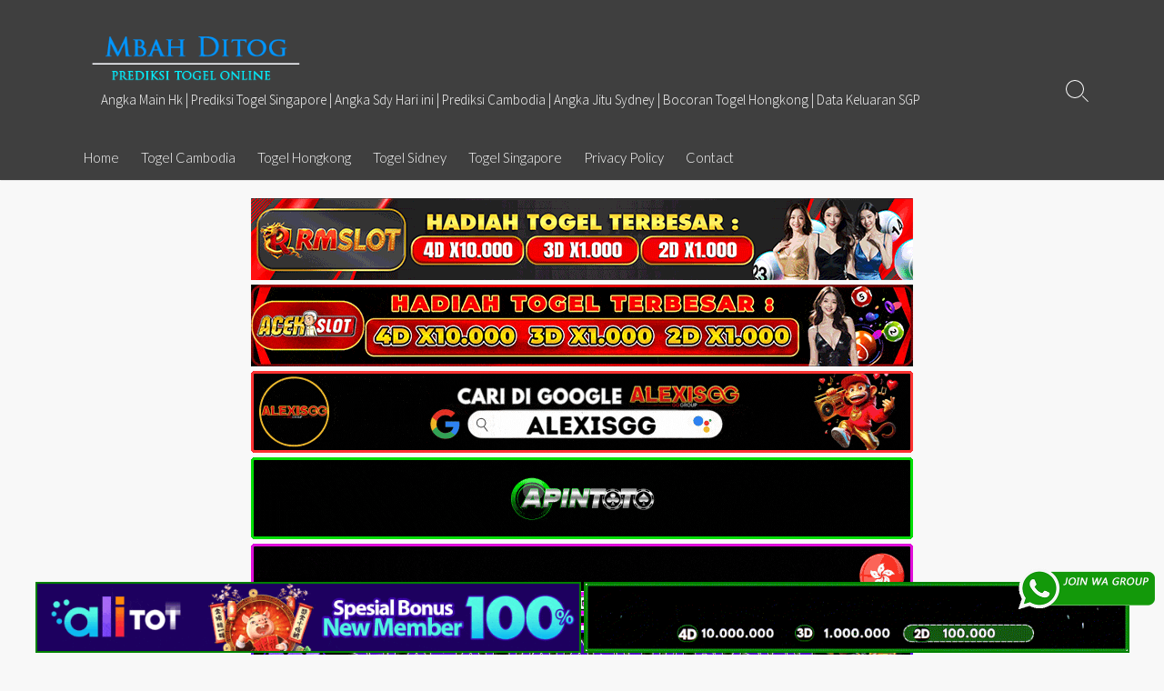

--- FILE ---
content_type: text/html; charset=UTF-8
request_url: https://onlinetoner.store/
body_size: 14417
content:
<!DOCTYPE html>
<html lang="en-US" prefix="og: http://ogp.me/ns#">
<head>
	<meta charset="UTF-8">
	<meta name="viewport" content="width=device-width, initial-scale=1.0">
	<meta content="#00619f" name="theme-color">
	<link rel="profile" href="https://gmpg.org/xfn/11">
	
	<meta name='robots' content='index, follow, max-image-preview:large, max-snippet:-1, max-video-preview:-1' />
	<style>img:is([sizes="auto" i], [sizes^="auto," i]) { contain-intrinsic-size: 3000px 1500px }</style>
	
	<!-- This site is optimized with the Yoast SEO plugin v26.3 - https://yoast.com/wordpress/plugins/seo/ -->
	<title>Bocoran Angka Keluar Togel Online Terlengkap</title>
	<meta name="description" content="Angka Main Hk | Prediksi Togel Singapore | Angka Sdy Hari ini | Prediksi Cambodia | Angka Jitu Sydney | Bocoran Togel Hongkong | Data Keluaran SGP" />
	<link rel="canonical" href="https://onlinetoner.store/" />
	<link rel="next" href="https://onlinetoner.store/page/2/" />
	<meta property="og:locale" content="en_US" />
	<meta property="og:type" content="website" />
	<meta property="og:title" content="Bocoran Angka Keluar Togel Online Terlengkap" />
	<meta property="og:description" content="Angka Main Hk | Prediksi Togel Singapore | Angka Sdy Hari ini | Prediksi Cambodia | Angka Jitu Sydney | Bocoran Togel Hongkong | Data Keluaran SGP" />
	<meta property="og:url" content="https://onlinetoner.store/" />
	<meta property="og:site_name" content="Bocoran Angka Keluar Togel Online Terlengkap" />
	<meta name="twitter:card" content="summary_large_image" />
	<script type="application/ld+json" class="yoast-schema-graph">{"@context":"https://schema.org","@graph":[{"@type":"CollectionPage","@id":"https://onlinetoner.store/","url":"https://onlinetoner.store/","name":"Bocoran Angka Keluar Togel Online Terlengkap","isPartOf":{"@id":"https://onlinetoner.store/#website"},"about":{"@id":"https://onlinetoner.store/#/schema/person/396ee15534a053c8cd07d152f3b54e76"},"description":"Angka Main Hk | Prediksi Togel Singapore | Angka Sdy Hari ini | Prediksi Cambodia | Angka Jitu Sydney | Bocoran Togel Hongkong | Data Keluaran SGP","breadcrumb":{"@id":"https://onlinetoner.store/#breadcrumb"},"inLanguage":"en-US"},{"@type":"BreadcrumbList","@id":"https://onlinetoner.store/#breadcrumb","itemListElement":[{"@type":"ListItem","position":1,"name":"Home"}]},{"@type":"WebSite","@id":"https://onlinetoner.store/#website","url":"https://onlinetoner.store/","name":"Bocoran Angka Keluar Togel Online Terlengkap","description":"Angka Main Hk | Prediksi Togel Singapore | Angka Sdy Hari ini | Prediksi Cambodia | Angka Jitu Sydney | Bocoran Togel Hongkong | Data Keluaran SGP","publisher":{"@id":"https://onlinetoner.store/#/schema/person/396ee15534a053c8cd07d152f3b54e76"},"potentialAction":[{"@type":"SearchAction","target":{"@type":"EntryPoint","urlTemplate":"https://onlinetoner.store/?s={search_term_string}"},"query-input":{"@type":"PropertyValueSpecification","valueRequired":true,"valueName":"search_term_string"}}],"inLanguage":"en-US"},{"@type":["Person","Organization"],"@id":"https://onlinetoner.store/#/schema/person/396ee15534a053c8cd07d152f3b54e76","name":"admin","image":{"@type":"ImageObject","inLanguage":"en-US","@id":"https://onlinetoner.store/#/schema/person/image/","url":"https://onlinetoner.store/wp-content/uploads/2020/03/logo-mbah-ditog.png","contentUrl":"https://onlinetoner.store/wp-content/uploads/2020/03/logo-mbah-ditog.png","width":290,"height":85,"caption":"admin"},"logo":{"@id":"https://onlinetoner.store/#/schema/person/image/"},"description":"Mbah Ditog menyediakan 4 prediksi pasaran togel resmi di Indonesia yakni cambodia, sdy, sgp dan hk ya. Admin akan senantiasa mengupdate prediksi setiap harinya. Jadi tetap kunjungi Situs MBAH DITOG setiap hari ya."}]}</script>
	<meta name="msvalidate.01" content="DB66621A641E6F0BCB213B93B85A0F1E" />
	<meta name="google-site-verification" content="SCwBmourHuJ-KAxRTbMxOavLscBt51F8K0Y5g2Jq9ck" />
	<!-- / Yoast SEO plugin. -->


<link rel='dns-prefetch' href='//fonts.googleapis.com' />
<link rel="alternate" type="application/rss+xml" title="Bocoran Angka Keluar Togel Online Terlengkap &raquo; Feed" href="https://onlinetoner.store/feed/" />
<link rel="alternate" type="application/rss+xml" title="Bocoran Angka Keluar Togel Online Terlengkap &raquo; Comments Feed" href="https://onlinetoner.store/comments/feed/" />
<script type="text/javascript">
/* <![CDATA[ */
window._wpemojiSettings = {"baseUrl":"https:\/\/s.w.org\/images\/core\/emoji\/16.0.1\/72x72\/","ext":".png","svgUrl":"https:\/\/s.w.org\/images\/core\/emoji\/16.0.1\/svg\/","svgExt":".svg","source":{"concatemoji":"https:\/\/onlinetoner.store\/wp-includes\/js\/wp-emoji-release.min.js?ver=6.8.3"}};
/*! This file is auto-generated */
!function(s,n){var o,i,e;function c(e){try{var t={supportTests:e,timestamp:(new Date).valueOf()};sessionStorage.setItem(o,JSON.stringify(t))}catch(e){}}function p(e,t,n){e.clearRect(0,0,e.canvas.width,e.canvas.height),e.fillText(t,0,0);var t=new Uint32Array(e.getImageData(0,0,e.canvas.width,e.canvas.height).data),a=(e.clearRect(0,0,e.canvas.width,e.canvas.height),e.fillText(n,0,0),new Uint32Array(e.getImageData(0,0,e.canvas.width,e.canvas.height).data));return t.every(function(e,t){return e===a[t]})}function u(e,t){e.clearRect(0,0,e.canvas.width,e.canvas.height),e.fillText(t,0,0);for(var n=e.getImageData(16,16,1,1),a=0;a<n.data.length;a++)if(0!==n.data[a])return!1;return!0}function f(e,t,n,a){switch(t){case"flag":return n(e,"\ud83c\udff3\ufe0f\u200d\u26a7\ufe0f","\ud83c\udff3\ufe0f\u200b\u26a7\ufe0f")?!1:!n(e,"\ud83c\udde8\ud83c\uddf6","\ud83c\udde8\u200b\ud83c\uddf6")&&!n(e,"\ud83c\udff4\udb40\udc67\udb40\udc62\udb40\udc65\udb40\udc6e\udb40\udc67\udb40\udc7f","\ud83c\udff4\u200b\udb40\udc67\u200b\udb40\udc62\u200b\udb40\udc65\u200b\udb40\udc6e\u200b\udb40\udc67\u200b\udb40\udc7f");case"emoji":return!a(e,"\ud83e\udedf")}return!1}function g(e,t,n,a){var r="undefined"!=typeof WorkerGlobalScope&&self instanceof WorkerGlobalScope?new OffscreenCanvas(300,150):s.createElement("canvas"),o=r.getContext("2d",{willReadFrequently:!0}),i=(o.textBaseline="top",o.font="600 32px Arial",{});return e.forEach(function(e){i[e]=t(o,e,n,a)}),i}function t(e){var t=s.createElement("script");t.src=e,t.defer=!0,s.head.appendChild(t)}"undefined"!=typeof Promise&&(o="wpEmojiSettingsSupports",i=["flag","emoji"],n.supports={everything:!0,everythingExceptFlag:!0},e=new Promise(function(e){s.addEventListener("DOMContentLoaded",e,{once:!0})}),new Promise(function(t){var n=function(){try{var e=JSON.parse(sessionStorage.getItem(o));if("object"==typeof e&&"number"==typeof e.timestamp&&(new Date).valueOf()<e.timestamp+604800&&"object"==typeof e.supportTests)return e.supportTests}catch(e){}return null}();if(!n){if("undefined"!=typeof Worker&&"undefined"!=typeof OffscreenCanvas&&"undefined"!=typeof URL&&URL.createObjectURL&&"undefined"!=typeof Blob)try{var e="postMessage("+g.toString()+"("+[JSON.stringify(i),f.toString(),p.toString(),u.toString()].join(",")+"));",a=new Blob([e],{type:"text/javascript"}),r=new Worker(URL.createObjectURL(a),{name:"wpTestEmojiSupports"});return void(r.onmessage=function(e){c(n=e.data),r.terminate(),t(n)})}catch(e){}c(n=g(i,f,p,u))}t(n)}).then(function(e){for(var t in e)n.supports[t]=e[t],n.supports.everything=n.supports.everything&&n.supports[t],"flag"!==t&&(n.supports.everythingExceptFlag=n.supports.everythingExceptFlag&&n.supports[t]);n.supports.everythingExceptFlag=n.supports.everythingExceptFlag&&!n.supports.flag,n.DOMReady=!1,n.readyCallback=function(){n.DOMReady=!0}}).then(function(){return e}).then(function(){var e;n.supports.everything||(n.readyCallback(),(e=n.source||{}).concatemoji?t(e.concatemoji):e.wpemoji&&e.twemoji&&(t(e.twemoji),t(e.wpemoji)))}))}((window,document),window._wpemojiSettings);
/* ]]> */
</script>

<style id='wp-emoji-styles-inline-css' type='text/css'>

	img.wp-smiley, img.emoji {
		display: inline !important;
		border: none !important;
		box-shadow: none !important;
		height: 1em !important;
		width: 1em !important;
		margin: 0 0.07em !important;
		vertical-align: -0.1em !important;
		background: none !important;
		padding: 0 !important;
	}
</style>
<link rel='stylesheet' id='wp-block-library-css' href='https://onlinetoner.store/wp-includes/css/dist/block-library/style.min.css?ver=6.8.3' type='text/css' media='all' />
<style id='classic-theme-styles-inline-css' type='text/css'>
/*! This file is auto-generated */
.wp-block-button__link{color:#fff;background-color:#32373c;border-radius:9999px;box-shadow:none;text-decoration:none;padding:calc(.667em + 2px) calc(1.333em + 2px);font-size:1.125em}.wp-block-file__button{background:#32373c;color:#fff;text-decoration:none}
</style>
<style id='global-styles-inline-css' type='text/css'>
:root{--wp--preset--aspect-ratio--square: 1;--wp--preset--aspect-ratio--4-3: 4/3;--wp--preset--aspect-ratio--3-4: 3/4;--wp--preset--aspect-ratio--3-2: 3/2;--wp--preset--aspect-ratio--2-3: 2/3;--wp--preset--aspect-ratio--16-9: 16/9;--wp--preset--aspect-ratio--9-16: 9/16;--wp--preset--color--black: #000000;--wp--preset--color--cyan-bluish-gray: #abb8c3;--wp--preset--color--white: #ffffff;--wp--preset--color--pale-pink: #f78da7;--wp--preset--color--vivid-red: #cf2e2e;--wp--preset--color--luminous-vivid-orange: #ff6900;--wp--preset--color--luminous-vivid-amber: #fcb900;--wp--preset--color--light-green-cyan: #7bdcb5;--wp--preset--color--vivid-green-cyan: #00d084;--wp--preset--color--pale-cyan-blue: #8ed1fc;--wp--preset--color--vivid-cyan-blue: #0693e3;--wp--preset--color--vivid-purple: #9b51e0;--wp--preset--gradient--vivid-cyan-blue-to-vivid-purple: linear-gradient(135deg,rgba(6,147,227,1) 0%,rgb(155,81,224) 100%);--wp--preset--gradient--light-green-cyan-to-vivid-green-cyan: linear-gradient(135deg,rgb(122,220,180) 0%,rgb(0,208,130) 100%);--wp--preset--gradient--luminous-vivid-amber-to-luminous-vivid-orange: linear-gradient(135deg,rgba(252,185,0,1) 0%,rgba(255,105,0,1) 100%);--wp--preset--gradient--luminous-vivid-orange-to-vivid-red: linear-gradient(135deg,rgba(255,105,0,1) 0%,rgb(207,46,46) 100%);--wp--preset--gradient--very-light-gray-to-cyan-bluish-gray: linear-gradient(135deg,rgb(238,238,238) 0%,rgb(169,184,195) 100%);--wp--preset--gradient--cool-to-warm-spectrum: linear-gradient(135deg,rgb(74,234,220) 0%,rgb(151,120,209) 20%,rgb(207,42,186) 40%,rgb(238,44,130) 60%,rgb(251,105,98) 80%,rgb(254,248,76) 100%);--wp--preset--gradient--blush-light-purple: linear-gradient(135deg,rgb(255,206,236) 0%,rgb(152,150,240) 100%);--wp--preset--gradient--blush-bordeaux: linear-gradient(135deg,rgb(254,205,165) 0%,rgb(254,45,45) 50%,rgb(107,0,62) 100%);--wp--preset--gradient--luminous-dusk: linear-gradient(135deg,rgb(255,203,112) 0%,rgb(199,81,192) 50%,rgb(65,88,208) 100%);--wp--preset--gradient--pale-ocean: linear-gradient(135deg,rgb(255,245,203) 0%,rgb(182,227,212) 50%,rgb(51,167,181) 100%);--wp--preset--gradient--electric-grass: linear-gradient(135deg,rgb(202,248,128) 0%,rgb(113,206,126) 100%);--wp--preset--gradient--midnight: linear-gradient(135deg,rgb(2,3,129) 0%,rgb(40,116,252) 100%);--wp--preset--font-size--small: 13px;--wp--preset--font-size--medium: 20px;--wp--preset--font-size--large: 36px;--wp--preset--font-size--x-large: 42px;--wp--preset--spacing--20: 0.44rem;--wp--preset--spacing--30: 0.67rem;--wp--preset--spacing--40: 1rem;--wp--preset--spacing--50: 1.5rem;--wp--preset--spacing--60: 2.25rem;--wp--preset--spacing--70: 3.38rem;--wp--preset--spacing--80: 5.06rem;--wp--preset--shadow--natural: 6px 6px 9px rgba(0, 0, 0, 0.2);--wp--preset--shadow--deep: 12px 12px 50px rgba(0, 0, 0, 0.4);--wp--preset--shadow--sharp: 6px 6px 0px rgba(0, 0, 0, 0.2);--wp--preset--shadow--outlined: 6px 6px 0px -3px rgba(255, 255, 255, 1), 6px 6px rgba(0, 0, 0, 1);--wp--preset--shadow--crisp: 6px 6px 0px rgba(0, 0, 0, 1);}:where(.is-layout-flex){gap: 0.5em;}:where(.is-layout-grid){gap: 0.5em;}body .is-layout-flex{display: flex;}.is-layout-flex{flex-wrap: wrap;align-items: center;}.is-layout-flex > :is(*, div){margin: 0;}body .is-layout-grid{display: grid;}.is-layout-grid > :is(*, div){margin: 0;}:where(.wp-block-columns.is-layout-flex){gap: 2em;}:where(.wp-block-columns.is-layout-grid){gap: 2em;}:where(.wp-block-post-template.is-layout-flex){gap: 1.25em;}:where(.wp-block-post-template.is-layout-grid){gap: 1.25em;}.has-black-color{color: var(--wp--preset--color--black) !important;}.has-cyan-bluish-gray-color{color: var(--wp--preset--color--cyan-bluish-gray) !important;}.has-white-color{color: var(--wp--preset--color--white) !important;}.has-pale-pink-color{color: var(--wp--preset--color--pale-pink) !important;}.has-vivid-red-color{color: var(--wp--preset--color--vivid-red) !important;}.has-luminous-vivid-orange-color{color: var(--wp--preset--color--luminous-vivid-orange) !important;}.has-luminous-vivid-amber-color{color: var(--wp--preset--color--luminous-vivid-amber) !important;}.has-light-green-cyan-color{color: var(--wp--preset--color--light-green-cyan) !important;}.has-vivid-green-cyan-color{color: var(--wp--preset--color--vivid-green-cyan) !important;}.has-pale-cyan-blue-color{color: var(--wp--preset--color--pale-cyan-blue) !important;}.has-vivid-cyan-blue-color{color: var(--wp--preset--color--vivid-cyan-blue) !important;}.has-vivid-purple-color{color: var(--wp--preset--color--vivid-purple) !important;}.has-black-background-color{background-color: var(--wp--preset--color--black) !important;}.has-cyan-bluish-gray-background-color{background-color: var(--wp--preset--color--cyan-bluish-gray) !important;}.has-white-background-color{background-color: var(--wp--preset--color--white) !important;}.has-pale-pink-background-color{background-color: var(--wp--preset--color--pale-pink) !important;}.has-vivid-red-background-color{background-color: var(--wp--preset--color--vivid-red) !important;}.has-luminous-vivid-orange-background-color{background-color: var(--wp--preset--color--luminous-vivid-orange) !important;}.has-luminous-vivid-amber-background-color{background-color: var(--wp--preset--color--luminous-vivid-amber) !important;}.has-light-green-cyan-background-color{background-color: var(--wp--preset--color--light-green-cyan) !important;}.has-vivid-green-cyan-background-color{background-color: var(--wp--preset--color--vivid-green-cyan) !important;}.has-pale-cyan-blue-background-color{background-color: var(--wp--preset--color--pale-cyan-blue) !important;}.has-vivid-cyan-blue-background-color{background-color: var(--wp--preset--color--vivid-cyan-blue) !important;}.has-vivid-purple-background-color{background-color: var(--wp--preset--color--vivid-purple) !important;}.has-black-border-color{border-color: var(--wp--preset--color--black) !important;}.has-cyan-bluish-gray-border-color{border-color: var(--wp--preset--color--cyan-bluish-gray) !important;}.has-white-border-color{border-color: var(--wp--preset--color--white) !important;}.has-pale-pink-border-color{border-color: var(--wp--preset--color--pale-pink) !important;}.has-vivid-red-border-color{border-color: var(--wp--preset--color--vivid-red) !important;}.has-luminous-vivid-orange-border-color{border-color: var(--wp--preset--color--luminous-vivid-orange) !important;}.has-luminous-vivid-amber-border-color{border-color: var(--wp--preset--color--luminous-vivid-amber) !important;}.has-light-green-cyan-border-color{border-color: var(--wp--preset--color--light-green-cyan) !important;}.has-vivid-green-cyan-border-color{border-color: var(--wp--preset--color--vivid-green-cyan) !important;}.has-pale-cyan-blue-border-color{border-color: var(--wp--preset--color--pale-cyan-blue) !important;}.has-vivid-cyan-blue-border-color{border-color: var(--wp--preset--color--vivid-cyan-blue) !important;}.has-vivid-purple-border-color{border-color: var(--wp--preset--color--vivid-purple) !important;}.has-vivid-cyan-blue-to-vivid-purple-gradient-background{background: var(--wp--preset--gradient--vivid-cyan-blue-to-vivid-purple) !important;}.has-light-green-cyan-to-vivid-green-cyan-gradient-background{background: var(--wp--preset--gradient--light-green-cyan-to-vivid-green-cyan) !important;}.has-luminous-vivid-amber-to-luminous-vivid-orange-gradient-background{background: var(--wp--preset--gradient--luminous-vivid-amber-to-luminous-vivid-orange) !important;}.has-luminous-vivid-orange-to-vivid-red-gradient-background{background: var(--wp--preset--gradient--luminous-vivid-orange-to-vivid-red) !important;}.has-very-light-gray-to-cyan-bluish-gray-gradient-background{background: var(--wp--preset--gradient--very-light-gray-to-cyan-bluish-gray) !important;}.has-cool-to-warm-spectrum-gradient-background{background: var(--wp--preset--gradient--cool-to-warm-spectrum) !important;}.has-blush-light-purple-gradient-background{background: var(--wp--preset--gradient--blush-light-purple) !important;}.has-blush-bordeaux-gradient-background{background: var(--wp--preset--gradient--blush-bordeaux) !important;}.has-luminous-dusk-gradient-background{background: var(--wp--preset--gradient--luminous-dusk) !important;}.has-pale-ocean-gradient-background{background: var(--wp--preset--gradient--pale-ocean) !important;}.has-electric-grass-gradient-background{background: var(--wp--preset--gradient--electric-grass) !important;}.has-midnight-gradient-background{background: var(--wp--preset--gradient--midnight) !important;}.has-small-font-size{font-size: var(--wp--preset--font-size--small) !important;}.has-medium-font-size{font-size: var(--wp--preset--font-size--medium) !important;}.has-large-font-size{font-size: var(--wp--preset--font-size--large) !important;}.has-x-large-font-size{font-size: var(--wp--preset--font-size--x-large) !important;}
:where(.wp-block-post-template.is-layout-flex){gap: 1.25em;}:where(.wp-block-post-template.is-layout-grid){gap: 1.25em;}
:where(.wp-block-columns.is-layout-flex){gap: 2em;}:where(.wp-block-columns.is-layout-grid){gap: 2em;}
:root :where(.wp-block-pullquote){font-size: 1.5em;line-height: 1.6;}
</style>
<link rel='stylesheet' id='ktzagcplugin-css' href='https://onlinetoner.store/wp-content/plugins/ktzagcplugin/public/css/ktzagcplugin-public.css?ver=1.0.0' type='text/css' media='all' />
<link rel='stylesheet' id='GoogleFonts-css' href='//fonts.googleapis.com/css?family=Lato%3A300%2C400%2C700&#038;display=swap&#038;ver=1.0.0' type='text/css' media='all' />
<link rel='stylesheet' id='cd-style-css' href='https://onlinetoner.store/wp-content/themes/coldbox/assets/css/style.min.css?ver=1.9.5' type='text/css' media='all' />
<style id='cd-style-inline-css' type='text/css'>
.entry h2{margin:2em -40px 1.3em;padding:1.3rem 30px;border-style:solid;border-width:1px 0;overflow:hidden}@media screen and (max-width:640px){.entry h2{margin-left:-20px;margin-right:-20px;padding-left:10px;padding-right:10px}}.entry h3{margin:1.6em -10px 1.1em;padding:0 5px .4rem;border-bottom:2px solid rgba(0,0,0,.5);overflow:hidden}.entry h4{padding:0 0 .4rem;border-bottom:2px solid #bbb;overflow:hidden}.entry h5{padding:0 0 .4rem;border-bottom:1px dotted #bbb;overflow:hidden}@media screen and (max-width:640px){.grid-view .article,.grid-view .page,.grid-view .post{width:100%}}.site-info,.site-title{color:#fff}.site-description{color:rgb(255,255,255)}.header-menu .menu-container>li>a{color:#fff}.header-menu .menu-container>li:hover>a{color:rgb(235,235,235)}:root body .search-toggle span.icon.search{border-color:#fff}:root body .search-toggle span.icon.search::before,.nav-toggle .bottom,.nav-toggle .middle,.nav-toggle .top{background-color:#fff}#header{background-color:#3f3f3f}
</style>
<link rel='stylesheet' id='SourceSansPro-css' href='//fonts.googleapis.com/css?family=Source+Sans+Pro%3A300%2C400%2C400i%2C600%2C600i%2C700&#038;display=swap&#038;ver=1.0.0' type='text/css' media='all' />
<script type="text/javascript" src="https://onlinetoner.store/wp-includes/js/dist/vendor/wp-polyfill.min.js?ver=3.15.0" id="wp-polyfill-js"></script>
<script type="text/javascript" defer src="https://onlinetoner.store/wp-content/themes/coldbox/assets/js/min/scripts.js?ver=1.9.5" id="cd-script-js"></script>
<link rel="https://api.w.org/" href="https://onlinetoner.store/wp-json/" /><link rel="EditURI" type="application/rsd+xml" title="RSD" href="https://onlinetoner.store/xmlrpc.php?rsd" />
<meta name="generator" content="WordPress 6.8.3" />
<!-- Coldbox Addon Open Graph -->
<meta name="description" content="Angka Main Hk | Prediksi Togel Singapore | Angka Sdy Hari ini | Prediksi Cambodia | Angka Jitu Sydney | Bocoran Togel Hongkong | Data Keluaran SGP"/>
<meta property="og:title" content="Bocoran Angka Keluar Togel Online Terlengkap"/>
<meta property="og:description" content="Angka Main Hk | Prediksi Togel Singapore | Angka Sdy Hari ini | Prediksi Cambodia | Angka Jitu Sydney | Bocoran Togel Hongkong | Data Keluaran SGP"/>
<meta property="og:type" content="website"/>
<meta property="og:url" content="https://onlinetoner.store"/>
<meta property="og:site_name" content="Bocoran Angka Keluar Togel Online Terlengkap"/>
<meta property="og:image" content="https://onlinetoner.store/wp-content/uploads/2020/03/logo-mbah-ditog.png"/>
<meta name="twitter:card" content="summary_large_image" />
<meta name="twitter:domain" content="https://onlinetoner.store" />
<meta property="og:locale" content="en-US" />
<meta name="twitter:site" content="@fionaadelia88" />
<meta name="twitter:creator" content="fionaadelia88" />
<!-- /Coldbox Addon Open Graph -->

<!-- Coldbox Addon next/prev tag -->
<link rel="next" href="https://onlinetoner.store/page/2/" />
<!-- Coldbox Addon next/prev tag -->

<meta name="generator" content="Elementor 3.33.0; features: additional_custom_breakpoints; settings: css_print_method-external, google_font-enabled, font_display-auto">
			<style>
				.e-con.e-parent:nth-of-type(n+4):not(.e-lazyloaded):not(.e-no-lazyload),
				.e-con.e-parent:nth-of-type(n+4):not(.e-lazyloaded):not(.e-no-lazyload) * {
					background-image: none !important;
				}
				@media screen and (max-height: 1024px) {
					.e-con.e-parent:nth-of-type(n+3):not(.e-lazyloaded):not(.e-no-lazyload),
					.e-con.e-parent:nth-of-type(n+3):not(.e-lazyloaded):not(.e-no-lazyload) * {
						background-image: none !important;
					}
				}
				@media screen and (max-height: 640px) {
					.e-con.e-parent:nth-of-type(n+2):not(.e-lazyloaded):not(.e-no-lazyload),
					.e-con.e-parent:nth-of-type(n+2):not(.e-lazyloaded):not(.e-no-lazyload) * {
						background-image: none !important;
					}
				}
			</style>
			<style type="text/css" id="custom-background-css">
body.custom-background { background-color: #f8f8f8; }
</style>
	<link rel="icon" href="https://onlinetoner.store/wp-content/uploads/2020/03/fav-mbah-ditog-150x150.png" sizes="32x32" />
<link rel="icon" href="https://onlinetoner.store/wp-content/uploads/2020/03/fav-mbah-ditog.png" sizes="192x192" />
<link rel="apple-touch-icon" href="https://onlinetoner.store/wp-content/uploads/2020/03/fav-mbah-ditog.png" />
<meta name="msapplication-TileImage" content="https://onlinetoner.store/wp-content/uploads/2020/03/fav-mbah-ditog.png" />
		<style type="text/css" id="wp-custom-css">
			#atas {
    width: auto;
    height: 80;
    text-align: center;
    position: fixed;
    top: 2px;
    right: 0px;
    left: 0px;
}

#bawah {
    width: auto;
    height: 80;
    text-align: center;
    position: fixed;
    bottom: 2px;
    right: 0px;
    left: 0px;
}		</style>
			
</head>

<body class="home blog custom-background wp-custom-logo wp-theme-coldbox header-menu-enabled right-sidebar-s1 header-column elementor-default elementor-kit-403">

	
<a class="skip-link screen-reader-text noscroll" href="#content">
	Skip to content</a>


	<header id="header" class="header" role="banner">

		<div class="header-inner container">

			<div class="site-info">

				<a href="https://onlinetoner.store" title="Bocoran Angka Keluar Togel Online Terlengkap"><div class="site-logo"><img src="https://onlinetoner.store/wp-content/uploads/2020/03/logo-mbah-ditog.png" width="290" height="85" alt="Bocoran Angka Keluar Togel Online Terlengkap" /></div></a>
									<p class="site-description">Angka Main Hk | Prediksi Togel Singapore | Angka Sdy Hari ini | Prediksi Cambodia | Angka Jitu Sydney | Bocoran Togel Hongkong | Data Keluaran SGP</p>
							</div>

			
			
				<nav id="header-menu" class="header-menu" role="navigation" aria-label="Header Menu"><ul id="header-nav" class="menu-container"><li id="menu-item-10" class="menu-item menu-item-type-custom menu-item-object-custom current-menu-item current_page_item menu-item-home menu-item-10"><a href="https://onlinetoner.store" aria-current="page">Home</a></li>
<li id="menu-item-16" class="menu-item menu-item-type-taxonomy menu-item-object-category menu-item-16"><a href="https://onlinetoner.store/category/bocoran-togel-cambodia/">Togel Cambodia</a></li>
<li id="menu-item-17" class="menu-item menu-item-type-taxonomy menu-item-object-category menu-item-17"><a href="https://onlinetoner.store/category/bocoran-togel-hongkong/">Togel Hongkong</a></li>
<li id="menu-item-18" class="menu-item menu-item-type-taxonomy menu-item-object-category menu-item-18"><a href="https://onlinetoner.store/category/bocoran-togel-sidney/">Togel Sidney</a></li>
<li id="menu-item-19" class="menu-item menu-item-type-taxonomy menu-item-object-category menu-item-19"><a href="https://onlinetoner.store/category/bocoran-togel-singapore/">Togel Singapore</a></li>
<li id="menu-item-56" class="menu-item menu-item-type-post_type menu-item-object-page menu-item-privacy-policy menu-item-56"><a rel="privacy-policy" href="https://onlinetoner.store/privacy-policy/">Privacy Policy</a></li>
<li id="menu-item-8322" class="menu-item menu-item-type-post_type menu-item-object-page menu-item-8322"><a href="https://onlinetoner.store/contact/">Contact</a></li>
<li class="menu-item"><button id="close-mobile-menu" class="screen-reader-text close-mobile-menu">Close menu</button></li></ul><!--/#header-nav--></nav>
				<button class="search-toggle">
					<span class="icon search" aria-hidden="true"></span>
					<span class="screen-reader-text">Search Toggle</span>
				</button>
									<button id="header-nav-toggle" class="nav-toggle header-menu" on="tap:amp-sidebar.open">
					<span class="top" aria-hidden="true"></span>
					<span class="middle" aria-hidden="true"></span>
					<span class="bottom" aria-hidden="true"></span>
					<span class="screen-reader-text">Menu</span>
				</button>				
			

		</div>

</header>
	<div style="text-align:center;">
	<div id="widget-areas-1258" class="widget-areas ">
	<div id="custom_html-4" class="widget_text widget widget_custom_html"><div class="textwidget custom-html-widget"><a target="_blank" href="https://myurls.co/rmslot/" rel="nofollow"><img alt="Bocoran Angka Rmslot" title="Bocoran Angka Rmslot" src="https://onlinetoner.store/wp-content/uploads/2024/11/banner-baru-rmslot-728X90-COMPRESS.webp" width="728" style="margin-bottom:5px;"></a>
<a target="_blank" href="https://heylink.me/acekslot1/" rel="nofollow"><img alt="Bocoran Angka Acekslot" title="Bocoran Angka Acekslot" src="https://onlinetoner.store/wp-content/uploads/2024/08/Banner-Acekslot-728x90.webp" width="728" style="margin-bottom:5px;"></a>
<a target="_blank" href="https://doa.kunci-hoki.com/daftar/" rel="nofollow"><img alt="Alexisgg" title="Alexisgg" src="https://onlinetoner.store/wp-content/uploads/2025/10/Banner-Alexisgg.gif" width="728" style="margin-bottom:5px;"></a>
<a target="_blank" href="https://t.ly/APINTOTO171LOGIN" rel="nofollow"><img alt="Apintoto" title="Apintoto" src="https://onlinetoner.store/wp-content/uploads/2025/10/Banner-Apintoto.gif" width="728" style="margin-bottom:5px;"></a>
<a target="_blank" href="https://rebrand.ly/loginbandotgg" rel="nofollow"><img alt="Bandotgg" title="Bandotgg" src="https://onlinetoner.store/wp-content/uploads/2025/10/Banner-Bandotgg.gif" width="728" style="margin-bottom:5px;"></a>
<a target="_blank" href="https://rebrand.ly/loginbosgg" rel="nofollow"><img alt="Bosgg" title="Bosgg" src="https://onlinetoner.store/wp-content/uploads/2025/10/Banner-Bosgg.gif" width="728" style="margin-bottom:5px;"></a>
<a target="_blank" href="https://t.ly/hoki-ciputra" rel="nofollow"><img alt="Ciputratoto" title="Ciputratoto" src="https://onlinetoner.store/wp-content/uploads/2025/10/Banner-Ciputratoto.gif" width="728" style="margin-bottom:5px;"></a>
<a target="_blank" href="https://t.ly/joindinartogel" rel="nofollow"><img alt="Dinartogel" title="Dinartogel" src="https://onlinetoner.store/wp-content/uploads/2025/10/Banner-Dinartogel.gif" width="728" style="margin-bottom:5px;"></a>
<a target="_blank" href="https://t.ly/Disinitoto" rel="nofollow"><img alt="Disinitoto" title="Disinitoto" src="https://onlinetoner.store/wp-content/uploads/2025/10/Banner-Disinitoto.gif" width="728" style="margin-bottom:5px;"></a>
<a target="_blank" href="https://t.ly/logindwitogel" rel="nofollow"><img alt="Dwitogel" title="Dwitogel" src="https://onlinetoner.store/wp-content/uploads/2025/10/Banner-Dwitogel.gif" width="728" style="margin-bottom:5px;"></a>
<a target="_blank" href="https://enakkali.it.com/gedetogel" rel="nofollow"><img alt="Gedetogel" title="Dwitogel" src="https://onlinetoner.store/wp-content/uploads/2025/10/Banner-Gedetogel.gif" width="728" style="margin-bottom:5px;"></a>
<a target="_blank" href="https://rebrand.ly/hondagg" rel="nofollow"><img alt="Hondagg" title="Hondagg" src="https://onlinetoner.store/wp-content/uploads/2025/10/Banner-Hondagg.gif" width="728" style="margin-bottom:5px;"></a>
<a target="_blank" href="https://t.ly/loginidcashtoto" rel="nofollow"><img alt="IDCashtoto" title="IDCashtoto" src="https://onlinetoner.store/wp-content/uploads/2025/10/Banner-IDCashtoto.gif" width="728" style="margin-bottom:5px;"></a>
<a target="_blank" href="https://enakkali.it.com/Admin-K2/" rel="nofollow"><img alt="KPKGG" title="KPKGG" src="https://onlinetoner.store/wp-content/uploads/2025/10/Banner-KPKgg.gif" width="728" style="margin-bottom:5px;"></a>
<a target="_blank" href="https://t.ly/joinmaeltoto" rel="nofollow"><img alt="Maeltoto" title="Maeltoto" src="https://onlinetoner.store/wp-content/uploads/2025/10/Banner-Maeltoto.gif" width="728" style="margin-bottom:5px;"></a>
<a target="_blank" href="https://t.ly/nikilogin" rel="nofollow"><img alt="Nikitogel" title="Nikitogel" src="https://onlinetoner.store/wp-content/uploads/2025/10/Banner-Nikitogel.gif" width="728" style="margin-bottom:5px;"></a>
<a target="_blank" href="https://putar-link.com/olxgg" rel="nofollow"><img alt="OLXGG" title="OLXGG" src="https://onlinetoner.store/wp-content/uploads/2025/10/Banner-Olxgg.gif" width="728" style="margin-bottom:5px;"></a>
<a target="_blank" href="https://enakkali.it.com/pinjam100daftar" rel="nofollow"><img alt="Pinjam100" title="Pinjam100" src="https://onlinetoner.store/wp-content/uploads/2025/10/Banner-Pinjam100.gif" width="728" style="margin-bottom:5px;"></a>
<a target="_blank" href="https://t.ly/daftarpututogel" rel="nofollow"><img alt="Pututogel" title="Pututogel" src="https://onlinetoner.store/wp-content/uploads/2025/10/Banner-Pututogel.gif" width="728" style="margin-bottom:5px;"></a>
<a target="_blank" href="https://t.ly/hoki-rupiah" rel="nofollow"><img alt="Rupiahgg" title="Rupiahgg" src="https://onlinetoner.store/wp-content/uploads/2025/10/Banner-Rupiahgg.gif" width="728" style="margin-bottom:5px;"></a>
<a target="_blank" href="https://t.ly/sbogg" rel="nofollow"><img alt="SBOGG" title="SBOGG" src="https://onlinetoner.store/wp-content/uploads/2025/10/Banner-Sbogg.gif" width="728" style="margin-bottom:5px;"></a>
<a target="_blank" href="https://t.ly/LoginSuperligatoto" rel="nofollow"><img alt="Superligatoto" title="Superligatoto" src="https://onlinetoner.store/wp-content/uploads/2025/10/Banner-Superligatoto.gif" width="728" style="margin-bottom:5px;"></a>
<a target="_blank" href="https://enakkali.it.com/suzuyatogel" rel="nofollow"><img alt="Suzuyatogel" title="Suzuyatogel" src="https://onlinetoner.store/wp-content/uploads/2025/10/Banner-Suzuyatogel.gif" width="728" style="margin-bottom:5px;"></a>
<a target="_blank" href="https://t.ly/logintoto171" rel="nofollow"><img alt="Toto171" title="Toto171" src="https://onlinetoner.store/wp-content/uploads/2025/10/Banner-Toto171.gif" width="728" style="margin-bottom:5px;"></a>
<a target="_blank" href="https://t.ly/loginwayan" rel="nofollow"><img alt="Wayantogel" title="Wayantogel" src="https://onlinetoner.store/wp-content/uploads/2025/10/Banner-Wayantogel.gif" width="728" style="margin-bottom:5px;"></a>
<a target="_blank" href="https://mez.ink/gawangtotoseo/" rel="nofollow"><img alt="Bocoran Angka Gawangtoto" title="Bocoran Angka Gawangtoto" src="https://onlinetoner.store/wp-content/uploads/2024/02/Banner-Gawangtoto.webp" width="728" style="margin-bottom:5px;"></a>
<a target="_blank" href="https://linktr.ee/djtogelseo/" rel="nofollow"><img alt="Bocoran Angka DJTogel" title="Bocoran Angka DJTogel" src="https://onlinetoner.store/wp-content/uploads/2021/05/Banner-Terbaru-DJTogel.gif" width="728" style="margin-bottom:5px;"></a>
<a target="_blank" href="https://mez.ink/baim4dseo/" rel="nofollow"><img alt="Bocoran Angka Baim4D" title="Bocoran Angka Baim4D" src="https://onlinetoner.store/wp-content/uploads/2023/05/Banner-Baim4D.gif" width="728" style="margin-bottom:5px;"></a>
<a target="_blank" href="https://mez.ink/salamjptogel/" rel="nofollow"><img alt="Bocoran Angka Salamjp" title="Bocoran Angka Salamjp" src="https://onlinetoner.store/wp-content/uploads/2023/05/Banner-Salamjptogel.gif" width="728" style="margin-bottom:5px;"></a>
<a target="_blank" href="https://myurls.co/hujantoto/" rel="nofollow"><img alt="Bocoran Angka Hujantoto" title="Bocoran Angka Hujantoto" src="https://onlinetoner.store/wp-content/uploads/2023/05/Banner-Hujantoto.gif" width="728" style="margin-bottom:5px;"></a>
<a target="_blank" href="https://mez.ink/bayutotoseo/" rel="nofollow"><img alt="Bocoran Angka Bayutoto" title="Bocoran Angka Bayutoto" src="https://onlinetoner.store/wp-content/uploads/2023/05/Banner-Bayutoto.gif" width="728" style="margin-bottom:5px;"></a>
<a target="_blank" href="https://mez.ink/bajutogelseo/" rel="nofollow"><img alt="Bocoran Angka Bajutogel" title="Bocoran Angka Bajutogel" src="https://onlinetoner.store/wp-content/uploads/2023/05/Banner-Bajutogel.gif" width="728" style="margin-bottom:5px;"></a>
<a target="_blank" href="https://mez.ink/asustogelseo/" rel="nofollow"><img alt="Bocoran Angka Asustogel" title="Bocoran Angka Asustogel" src="https://onlinetoner.store/wp-content/uploads/2023/05/banner-Asustogel.gif" width="728" style="margin-bottom:5px;"></a>
<a target="_blank" href="https://heylink.me/rmslotseo" rel="nofollow"><img alt="Bocoran Angka RMslot" title="Bocoran Angka RMslot" src="https://onlinetoner.store/wp-content/uploads/2024/06/Banner-RMSLOT-Baru1.webp" width="728" style="margin-bottom:5px;"></a>
<a target="_blank" href="https://mez.ink/amat4dseo/" rel="nofollow"><img alt="Bocoran Angka Amat4d" title="Bocoran Angka Amat4d" src="https://onlinetoner.store/wp-content/uploads/2023/12/Banner-Amat4d.webp" width="728" style="margin-bottom:5px;"></a>
<a target="_blank" href="https://mez.ink/tribun855seo/" rel="nofollow"><img alt="Bocoran Angka Tribun855" title="Bocoran Angka Tribun855" src="https://onlinetoner.store/wp-content/uploads/2024/01/BANNER-Tribun855.gif" width="728" style="margin-bottom:5px;"></a>
<a target="_blank" href="https://linktr.ee/slot4dlink" rel="nofollow"><img alt="Bocoran Angka slot4d" title="Bocoran Angka slot4d" src="https://onlinetoner.store/wp-content/uploads/2024/01/Gif-slot4d.gif" width="728" style="margin-bottom:5px;"></a>
<a target="_blank" href="https://mez.ink/totosajaseo/" rel="nofollow"><img alt="Bocoran Angka Totosaja" title="Bocoran Angka Totosaja" src="https://onlinetoner.store/wp-content/uploads/2024/07/Banner-Totosaja.webp" width="728" style="margin-bottom:5px;"></a>
<a target="_blank" href="https://mez.ink/bingotogels/" rel="nofollow"><img alt="Bingotogel" title="Bingotogel" src="https://onlinetoner.store/wp-content/uploads/2025/03/banner-Bingotogel-728x90-1.gif" width="728" style="margin-bottom:5px;"></a>
<a target="_blank" href="https://mez.ink/luxtogels/" rel="nofollow"><img alt="Luxtogel" title="Luxtogel" src="https://onlinetoner.store/wp-content/uploads/2025/03/banner-Luxtogel-728x90-1.gif" width="728" style="margin-bottom:5px;"></a>
<a target="_blank" href="https://mez.ink/ktvtogels/" rel="nofollow"><img alt="Ktvtogel" title="Ktvtogel" src="https://onlinetoner.store/wp-content/uploads/2025/03/banner-Ktvtogel-728x90-1.gif" width="728" style="margin-bottom:5px;"></a>
<a target="_blank" href="https://mez.ink/elitetogels/" rel="nofollow"><img alt="Elitetogel" title="Elitetogel" src="https://onlinetoner.store/wp-content/uploads/2025/03/banner-Elitetogel-728x90-1.gif" width="728" style="margin-bottom:5px;"></a>
<a target="_blank" href="https://mez.ink/plustogels/" rel="nofollow"><img alt="Plustogel" title="Plustogel" src="https://onlinetoner.store/wp-content/uploads/2025/03/banner-Plustogel-728x90-1.gif" width="728" style="margin-bottom:5px;"></a>
<a target="_blank" href="https://mez.ink/payungtotos/" rel="nofollow"><img alt="Payungtoto" title="Payungtoto" src="https://onlinetoner.store/wp-content/uploads/2025/04/banner-baru-Payungtoto.gif" width="728" style="margin-bottom:5px;"></a>
<a target="_blank" href="https://mez.ink/kastotoseo/" rel="nofollow"><img alt="Kastoto" title="Kastoto" src="https://onlinetoner.store/wp-content/uploads/2025/10/banner-Kastoto.gif" width="728" style="margin-bottom:5px;"></a>
<a target="_blank" href="https://mez.ink/jajantogelseo/" rel="nofollow"><img alt="Jajantogel" title="Jajantogel" src="https://onlinetoner.store/wp-content/uploads/2025/10/banner-Jajantogel.gif" width="728" style="margin-bottom:5px;"></a>
<a target="_blank" href="https://wa.me/6282161091505" rel="nofollow"><img alt="iklan judol" title="iklan judol" src="https://onlinetoner.store/wp-content/uploads/2025/10/BANNER-IKLAN.webp" width="728" style="margin-bottom:5px;"></a></div></div><div id="custom_html-7" class="widget_text widget widget_custom_html"><div class="textwidget custom-html-widget"><a target="_blank" href="https://elgacor.com/watogel" rel="nofollow"><img src="https://onlinetoner.store/wp-content/uploads/2025/02/join-WA.gif" style="position: fixed; bottom: 50px; right: 10px; z-index: 9999; width: 150px; display: block; overflow: hidden;" title="WA Group Prediksi Togel Online" alt="Group WA Prediksi togel"></a></div></div>	</div>
</div>
	
	
<main id="main" class="home" role="main">

	<div class="container-outer">

		<div class="container">

			<div id="content" class="content">

				
				<div class="content-inner grid-view view-has-post">

					
					
															
<article id="post-18701" class="article post-18701 post type-post status-publish format-standard has-post-thumbnail hentry category-angka-jitu-singapore category-angka-keluar-singapore category-angka-main-singapore category-bocoran-togel-online-jitu category-bocoran-togel-singapore category-data-keluaran-togel-singapore category-prediksi-togel-singapore category-togel-singapore-terakurat tag-angka-jitu-togel-sgp-pasti-jp tag-angka-keluaran-sgp-terupdate tag-bocoran-togel-sgp-gratis tag-bocoran-togel-sgp-hari-ini tag-bocoran-togel-sgp-paling-jitu tag-data-keluaran-sgp tag-prediksi-angka-keluar-sgp-hari-ini tag-prediksi-togel-singapore-mbah-ditog tag-result-togel-sgp-hari">
	<div class="post-inner flex-column">

		<a class="post-link" href="https://onlinetoner.store/bocoran-togel-singapore-sabtu-15-november-2025/">

			<div class="post-thumbnail"><figure>
				<img fetchpriority="high" width="500" height="250" src="https://onlinetoner.store/wp-content/uploads/2020/03/Bocoran-togel-Singapore-500x250.jpg" class="attachment-cd-medium size-cd-medium wp-post-image" alt="" decoding="async" />			</figure></div>

			<div class="post-content">
									<div class="post-date">November 14, 2025</div>
				
				<h2 class="post-title">Bocoran Togel Singapore Sabtu 15 November 2025</h2>

									<div class="post-excerpt"><p>Prediksi Mbah Ditog &#8211; Kami ingin menginformasikan Bocoran Togel Singapore Sabtu 15 November 2025 secara GRATIS kepada seluruh pemain judi togel online di Indonesia. Kami sangat berharap pecinta judi online semua bisa merasakan JP Paus dan membuat Para Situs Togel Online Gulung Tikar. Dalam hal memprediksi angka main togel online paling tepat, tidak dapat asal karena telah mempunyai alur dariBaca Selengkapnya</p>
</div>
							</div>

		</a>

		<div class="post-meta">
							<span class="post-category">
					<span class="far fa-folder" aria-hidden="true"></span>
					<span class="screen-reader-text">Categories</span>
					<a href="https://onlinetoner.store/category/angka-jitu-singapore/" rel="category tag">Angka Jitu Singapore</a>/<a href="https://onlinetoner.store/category/angka-keluar-singapore/" rel="category tag">Angka Keluar Singapore</a>/<a href="https://onlinetoner.store/category/angka-main-singapore/" rel="category tag">Angka Main Singapore</a>/<a href="https://onlinetoner.store/category/bocoran-togel-online-jitu/" rel="category tag">Bocoran Togel Online Jitu</a>/<a href="https://onlinetoner.store/category/bocoran-togel-singapore/" rel="category tag">Bocoran Togel Singapore</a>/<a href="https://onlinetoner.store/category/data-keluaran-togel-singapore/" rel="category tag">Data Keluaran Togel Singapore</a>/<a href="https://onlinetoner.store/category/prediksi-togel-singapore/" rel="category tag">Prediksi Togel Singapore</a>/<a href="https://onlinetoner.store/category/togel-singapore-terakurat/" rel="category tag">Togel Singapore Terakurat</a>				</span>
			
							<span class="post-comment">
					<span class="far fa-comment" aria-hidden="true"></span>
					<a href="https://onlinetoner.store/bocoran-togel-singapore-sabtu-15-november-2025/#respond">Comments: 0</a>				</span>
					</div>

	</div><!--/.post-inner-->
</article>
							
							
						
															
<article id="post-18702" class="article post-18702 post type-post status-publish format-standard has-post-thumbnail hentry category-angka-jitu-sidney category-angka-keluar-sidney category-angka-main-sidney category-bocoran-togel-online-jitu category-bocoran-togel-sidney category-data-keluaran-togel-sidney category-prediksi-togel-sidney category-togel-sidney-terakurat tag-angka-ck-sdy-paling-jitu tag-angka-jitu-sdy-jayatogel-pasti-jp tag-angka-keluar-sidney-hari-ini-paling-jitu tag-angka-main-togel-sdy-hari-ini tag-angka-pengeluaran-togel-sdy tag-bocoran-togel-sdy-bang-bona tag-bocoran-togel-sdy-paling-akurat tag-live-draw-togel-sdy-hari-ini tag-prediksi-togel-sdy-hari-ini tag-prediksi-togel-sdy-mbah-ditog tag-prediksi-togel-sidney-terpercaya">
	<div class="post-inner flex-column">

		<a class="post-link" href="https://onlinetoner.store/bocoran-togel-sidney-sabtu-15-november-2025/">

			<div class="post-thumbnail"><figure>
				<img width="500" height="250" src="https://onlinetoner.store/wp-content/uploads/2020/03/Bocoran-togel-Sidney-500x250.jpg" class="attachment-cd-medium size-cd-medium wp-post-image" alt="" decoding="async" />			</figure></div>

			<div class="post-content">
									<div class="post-date">November 14, 2025</div>
				
				<h2 class="post-title">Bocoran Togel Sidney Sabtu 15 November 2025</h2>

									<div class="post-excerpt"><p>Prediksi Mbah Ditog &#8211; Admin akan membagikan Bocoran Togel Sidney Sabtu 15 November 2025 secara FREE kepada seluruh pemain judi togel online di Indonesia. Kami sangat berharap kita semua bisa mendapatkan JP Paus dan membuat Para Situs Togel Online Gulung Tikar. Dalam hal memprediksi bocoran togel online paling jitu, tidak bisa sembarangan karena telah mempunyai alur dari angka &#8211; angkaBaca Selengkapnya</p>
</div>
							</div>

		</a>

		<div class="post-meta">
							<span class="post-category">
					<span class="far fa-folder" aria-hidden="true"></span>
					<span class="screen-reader-text">Categories</span>
					<a href="https://onlinetoner.store/category/angka-jitu-sidney/" rel="category tag">Angka Jitu Sidney</a>/<a href="https://onlinetoner.store/category/angka-keluar-sidney/" rel="category tag">Angka Keluar Sidney</a>/<a href="https://onlinetoner.store/category/angka-main-sidney/" rel="category tag">Angka Main Sidney</a>/<a href="https://onlinetoner.store/category/bocoran-togel-online-jitu/" rel="category tag">Bocoran Togel Online Jitu</a>/<a href="https://onlinetoner.store/category/bocoran-togel-sidney/" rel="category tag">Bocoran Togel Sidney</a>/<a href="https://onlinetoner.store/category/data-keluaran-togel-sidney/" rel="category tag">Data Keluaran Togel Sidney</a>/<a href="https://onlinetoner.store/category/prediksi-togel-sidney/" rel="category tag">Prediksi Togel Sidney</a>/<a href="https://onlinetoner.store/category/togel-sidney-terakurat/" rel="category tag">Togel Sidney Terakurat</a>				</span>
			
							<span class="post-comment">
					<span class="far fa-comment" aria-hidden="true"></span>
					<a href="https://onlinetoner.store/bocoran-togel-sidney-sabtu-15-november-2025/#respond">Comments: 0</a>				</span>
					</div>

	</div><!--/.post-inner-->
</article>
							
							
						
															
<article id="post-18703" class="article post-18703 post type-post status-publish format-standard has-post-thumbnail hentry category-angka-jitu-hongkong category-angka-keluar-hongkong category-angka-main-hongkong category-bocoran-togel-hongkong category-bocoran-togel-online-jitu category-data-keluaran-togel-hongkong category-prediksi-togel-hongkong category-togel-hongkong-terakurat tag-angka-ck-togel-hongkong-paling-jitu tag-angka-keluar-togel-hk-malam-ini tag-angka-main-indotogel-hk-pasti-jp tag-bocoran-angka-keluar-hk-hari-ini tag-bocoran-indotogel-hk-malam-ini tag-prediksi-angka-keluar-togel-hk-malam-ini tag-prediksi-indotogel-hk-terjitu tag-prediksi-jitu-indotogel-hongkong-hari-ini tag-prediksi-togel-hongkong-mbah-ditog tag-prediksi-togel-hongkong-mbah-ditogangka-ck-togel-hongkong-paling-jitu">
	<div class="post-inner flex-column">

		<a class="post-link" href="https://onlinetoner.store/bocoran-togel-hongkong-sabtu-15-november-2025/">

			<div class="post-thumbnail"><figure>
				<img width="500" height="250" src="https://onlinetoner.store/wp-content/uploads/2020/03/Bocoran-togel-Hongkong-500x250.jpg" class="attachment-cd-medium size-cd-medium wp-post-image" alt="" decoding="async" />			</figure></div>

			<div class="post-content">
									<div class="post-date">November 14, 2025</div>
				
				<h2 class="post-title">Bocoran Togel Hongkong Sabtu 15 November 2025</h2>

									<div class="post-excerpt"><p>Prediksi Mbah Ditog &#8211; Kami ingin menginformasikan Bocoran Togel Hongkong Sabtu 15 November 2025 secara GRATIS kepada seluruh pecinta judi togel online di Indonesia. Admin sangat mengharapkan pecinta judi online semua bisa merasakan JP Paus dan membuat Para Situs Togel Online Bangkrut. Dalam hal merumuskan angka jitu togel online paling tepat, tidak bisa sembarangan karena sudah memiliki alur dari angkaBaca Selengkapnya</p>
</div>
							</div>

		</a>

		<div class="post-meta">
							<span class="post-category">
					<span class="far fa-folder" aria-hidden="true"></span>
					<span class="screen-reader-text">Categories</span>
					<a href="https://onlinetoner.store/category/angka-jitu-hongkong/" rel="category tag">Angka Jitu Hongkong</a>/<a href="https://onlinetoner.store/category/angka-keluar-hongkong/" rel="category tag">Angka Keluar Hongkong</a>/<a href="https://onlinetoner.store/category/angka-main-hongkong/" rel="category tag">Angka Main Hongkong</a>/<a href="https://onlinetoner.store/category/bocoran-togel-hongkong/" rel="category tag">Bocoran Togel Hongkong</a>/<a href="https://onlinetoner.store/category/bocoran-togel-online-jitu/" rel="category tag">Bocoran Togel Online Jitu</a>/<a href="https://onlinetoner.store/category/data-keluaran-togel-hongkong/" rel="category tag">Data Keluaran Togel Hongkong</a>/<a href="https://onlinetoner.store/category/prediksi-togel-hongkong/" rel="category tag">Prediksi Togel Hongkong</a>/<a href="https://onlinetoner.store/category/togel-hongkong-terakurat/" rel="category tag">Togel Hongkong Terakurat</a>				</span>
			
							<span class="post-comment">
					<span class="far fa-comment" aria-hidden="true"></span>
					<a href="https://onlinetoner.store/bocoran-togel-hongkong-sabtu-15-november-2025/#respond">Comments: 0</a>				</span>
					</div>

	</div><!--/.post-inner-->
</article>
							
							
						
															
<article id="post-18704" class="article post-18704 post type-post status-publish format-standard has-post-thumbnail hentry category-angka-jitu-cambodia category-angka-keluar-cambodia category-angka-main-cambodia category-bocoran-togel-cambodia category-bocoran-togel-online-jitu category-data-keluaran-togel-cambodia category-prediksi-togel-cambodia category-togel-cambodia-terakurat tag-angka-ck-cambodia tag-angka-jitu-cambodia tag-angka-main-cambodia tag-angka-main-togel-cambodia-paling-jitu tag-bocoran-togel-cambodia-hari-ini tag-bocoran-togel-cambodia-mbah-ditog tag-cara-betting-togel-cambodia tag-predik tag-prediksi-mbah-ditog-cambodia">
	<div class="post-inner flex-column">

		<a class="post-link" href="https://onlinetoner.store/bocoran-togel-cambodia-sabtu-15-november-2025/">

			<div class="post-thumbnail"><figure>
				<img width="500" height="250" src="https://onlinetoner.store/wp-content/uploads/2020/03/Bocoran-togel-Cambodia-500x250.jpg" class="attachment-cd-medium size-cd-medium wp-post-image" alt="" decoding="async" />			</figure></div>

			<div class="post-content">
									<div class="post-date">November 14, 2025</div>
				
				<h2 class="post-title">Bocoran Togel Cambodia Sabtu 15 November 2025</h2>

									<div class="post-excerpt"><p>Prediksi Mbah Ditog &#8211; Kami ingin memberikan Bocoran Togel Cambodia Sabtu 15 November 2025 secara GRATIS kepada seluruh pecinta judi togel online di Indonesia. Kami sangat berharap pecinta judi online semua bisa merasakan JP Paus dan membuat Para Agen Togel Online Bangkrut. Dalam hal merumuskan angka main togel online paling jitu, tidak dapat sembarangan karena telah mempunyai alur dari angkaBaca Selengkapnya</p>
</div>
							</div>

		</a>

		<div class="post-meta">
							<span class="post-category">
					<span class="far fa-folder" aria-hidden="true"></span>
					<span class="screen-reader-text">Categories</span>
					<a href="https://onlinetoner.store/category/angka-jitu-cambodia/" rel="category tag">Angka Jitu Cambodia</a>/<a href="https://onlinetoner.store/category/angka-keluar-cambodia/" rel="category tag">Angka Keluar Cambodia</a>/<a href="https://onlinetoner.store/category/angka-main-cambodia/" rel="category tag">Angka Main Cambodia</a>/<a href="https://onlinetoner.store/category/bocoran-togel-cambodia/" rel="category tag">Bocoran Togel Cambodia</a>/<a href="https://onlinetoner.store/category/bocoran-togel-online-jitu/" rel="category tag">Bocoran Togel Online Jitu</a>/<a href="https://onlinetoner.store/category/data-keluaran-togel-cambodia/" rel="category tag">Data Keluaran Togel Cambodia</a>/<a href="https://onlinetoner.store/category/prediksi-togel-cambodia/" rel="category tag">Prediksi Togel Cambodia</a>/<a href="https://onlinetoner.store/category/togel-cambodia-terakurat/" rel="category tag">Togel Cambodia Terakurat</a>				</span>
			
							<span class="post-comment">
					<span class="far fa-comment" aria-hidden="true"></span>
					<a href="https://onlinetoner.store/bocoran-togel-cambodia-sabtu-15-november-2025/#respond">Comments: 0</a>				</span>
					</div>

	</div><!--/.post-inner-->
</article>
							
							
						
															
<article id="post-18705" class="article post-18705 post type-post status-publish format-standard has-post-thumbnail hentry category-angka-jitu-kingkongpools category-angka-keluar-kingkongpools category-angka-main-kingkongpools category-bocoran-togel-kingkongpools category-bocoran-togel-online-jitu category-data-keluaran-togel-kingkongpools category-prediksi-togel-kingkongpools category-togel-kingkongpools-terakurat tag-angka-ck-kingkongpools tag-angka-jitu-kingkongpools tag-angka-main-kingkongpools tag-angka-main-togel-kingkongpools-paling-jitu tag-bocoran-togel-kingkongpools-hari-ini tag-bocoran-togel-kingkongpools-mbah-ditog tag-cara-betting-togel-kingkongpools tag-predik tag-prediksi-mbah-ditog-kingkongpools">
	<div class="post-inner flex-column">

		<a class="post-link" href="https://onlinetoner.store/bocoran-togel-kingkong-sabtu-15-november-2025/">

			<div class="post-thumbnail"><figure>
				<img width="500" height="250" src="https://onlinetoner.store/wp-content/uploads/2023/11/Bocoran-togel-Kingkong-500x250.jpg" class="attachment-cd-medium size-cd-medium wp-post-image" alt="" decoding="async" />			</figure></div>

			<div class="post-content">
									<div class="post-date">November 14, 2025</div>
				
				<h2 class="post-title">Bocoran Togel Kingkong Sabtu 15 November 2025</h2>

									<div class="post-excerpt"><p>Prediksi Mbah Ditog &#8211; Kami ingin memberikan Bocoran Togel Kingkong Sabtu 15 November 2025 secara GRATIS kepada seluruh pecinta judi togel online di Indonesia. Kami sangat berharap pecinta judi online semua bisa mendapatkan JP Paus dan membuat Para Situs Togel Online Gulung Tikar. Dalam hal merumuskan angka main togel online paling jitu, tidak bisa asal karena telah mempunyai alur dariBaca Selengkapnya</p>
</div>
							</div>

		</a>

		<div class="post-meta">
							<span class="post-category">
					<span class="far fa-folder" aria-hidden="true"></span>
					<span class="screen-reader-text">Categories</span>
					<a href="https://onlinetoner.store/category/angka-jitu-kingkongpools/" rel="category tag">Angka Jitu Kingkongpools</a>/<a href="https://onlinetoner.store/category/angka-keluar-kingkongpools/" rel="category tag">Angka Keluar Kingkongpools</a>/<a href="https://onlinetoner.store/category/angka-main-kingkongpools/" rel="category tag">Angka Main Kingkongpools</a>/<a href="https://onlinetoner.store/category/bocoran-togel-kingkongpools/" rel="category tag">Bocoran Togel Kingkongpools</a>/<a href="https://onlinetoner.store/category/bocoran-togel-online-jitu/" rel="category tag">Bocoran Togel Online Jitu</a>/<a href="https://onlinetoner.store/category/data-keluaran-togel-kingkongpools/" rel="category tag">Data Keluaran Togel Kingkongpools</a>/<a href="https://onlinetoner.store/category/prediksi-togel-kingkongpools/" rel="category tag">Prediksi Togel Kingkongpools</a>/<a href="https://onlinetoner.store/category/togel-kingkongpools-terakurat/" rel="category tag">Togel Kingkongpools Terakurat</a>				</span>
			
							<span class="post-comment">
					<span class="far fa-comment" aria-hidden="true"></span>
					<a href="https://onlinetoner.store/bocoran-togel-kingkong-sabtu-15-november-2025/#respond">Comments: 0</a>				</span>
					</div>

	</div><!--/.post-inner-->
</article>
							
							
						
															
<article id="post-18692" class="article post-18692 post type-post status-publish format-standard has-post-thumbnail hentry category-angka-jitu-sidney category-angka-keluar-sidney category-angka-main-sidney category-bocoran-togel-online-jitu category-bocoran-togel-sidney category-data-keluaran-togel-sidney category-prediksi-togel-sidney category-togel-sidney-terakurat tag-angka-ck-sdy-paling-jitu tag-angka-jitu-sdy-jayatogel-pasti-jp tag-angka-keluar-sidney-hari-ini-paling-jitu tag-angka-main-togel-sdy-hari-ini tag-angka-pengeluaran-togel-sdy tag-bocoran-togel-sdy-bang-bona tag-bocoran-togel-sdy-paling-akurat tag-live-draw-togel-sdy-hari-ini tag-prediksi-togel-sdy-hari-ini tag-prediksi-togel-sdy-mbah-ditog tag-prediksi-togel-sidney-terpercaya">
	<div class="post-inner flex-column">

		<a class="post-link" href="https://onlinetoner.store/bocoran-togel-sidney-jumat-14-november-2025/">

			<div class="post-thumbnail"><figure>
				<img width="500" height="250" src="https://onlinetoner.store/wp-content/uploads/2020/03/Bocoran-togel-Sidney-500x250.jpg" class="attachment-cd-medium size-cd-medium wp-post-image" alt="" decoding="async" />			</figure></div>

			<div class="post-content">
									<div class="post-date">November 13, 2025</div>
				
				<h2 class="post-title">Bocoran Togel Sidney Jumat 14 November 2025</h2>

									<div class="post-excerpt"><p>Prediksi Mbah Ditog &#8211; Admin akan memberikan Bocoran Togel Sidney Jumat 14 November 2025 secara GRATIS kepada seluruh pemain judi togel online di Indonesia. Kami sangat mengharapkan pecinta judi online semua bisa merasakan JP Paus dan membuat Para Agen Togel Online Bangkrut. Dalam hal memprediksi angka jitu togel online paling jitu, tidak dapat asal karena telah mempunyai alur dari angkaBaca Selengkapnya</p>
</div>
							</div>

		</a>

		<div class="post-meta">
							<span class="post-category">
					<span class="far fa-folder" aria-hidden="true"></span>
					<span class="screen-reader-text">Categories</span>
					<a href="https://onlinetoner.store/category/angka-jitu-sidney/" rel="category tag">Angka Jitu Sidney</a>/<a href="https://onlinetoner.store/category/angka-keluar-sidney/" rel="category tag">Angka Keluar Sidney</a>/<a href="https://onlinetoner.store/category/angka-main-sidney/" rel="category tag">Angka Main Sidney</a>/<a href="https://onlinetoner.store/category/bocoran-togel-online-jitu/" rel="category tag">Bocoran Togel Online Jitu</a>/<a href="https://onlinetoner.store/category/bocoran-togel-sidney/" rel="category tag">Bocoran Togel Sidney</a>/<a href="https://onlinetoner.store/category/data-keluaran-togel-sidney/" rel="category tag">Data Keluaran Togel Sidney</a>/<a href="https://onlinetoner.store/category/prediksi-togel-sidney/" rel="category tag">Prediksi Togel Sidney</a>/<a href="https://onlinetoner.store/category/togel-sidney-terakurat/" rel="category tag">Togel Sidney Terakurat</a>				</span>
			
							<span class="post-comment">
					<span class="far fa-comment" aria-hidden="true"></span>
					<a href="https://onlinetoner.store/bocoran-togel-sidney-jumat-14-november-2025/#respond">Comments: 0</a>				</span>
					</div>

	</div><!--/.post-inner-->
</article>
							
							
						
															
<article id="post-18694" class="article post-18694 post type-post status-publish format-standard has-post-thumbnail hentry category-angka-jitu-kingkongpools category-angka-keluar-kingkongpools category-angka-main-kingkongpools category-bocoran-togel-kingkongpools category-bocoran-togel-online-jitu category-data-keluaran-togel-kingkongpools category-prediksi-togel-kingkongpools category-togel-kingkongpools-terakurat tag-angka-ck-kingkongpools tag-angka-jitu-kingkongpools tag-angka-main-kingkongpools tag-angka-main-togel-kingkongpools-paling-jitu tag-bocoran-togel-kingkongpools-hari-ini tag-bocoran-togel-kingkongpools-mbah-ditog tag-cara-betting-togel-kingkongpools tag-predik tag-prediksi-mbah-ditog-kingkongpools">
	<div class="post-inner flex-column">

		<a class="post-link" href="https://onlinetoner.store/bocoran-togel-kingkong-jumat-14-november-2025/">

			<div class="post-thumbnail"><figure>
				<img width="500" height="250" src="https://onlinetoner.store/wp-content/uploads/2023/11/Bocoran-togel-Kingkong-500x250.jpg" class="attachment-cd-medium size-cd-medium wp-post-image" alt="" decoding="async" />			</figure></div>

			<div class="post-content">
									<div class="post-date">November 13, 2025</div>
				
				<h2 class="post-title">Bocoran Togel Kingkong Jumat 14 November 2025</h2>

									<div class="post-excerpt"><p>Prediksi Mbah Ditog &#8211; Kami ingin membagikan Bocoran Togel Kingkong Jumat 14 November 2025 secara FREE kepada semua pemain judi togel online di Indonesia. Kami sangat mengharapkan kita semua bisa mendapatkan JP Paus dan membuat Para Bandar Togel Online Gulung Tikar. Dalam hal memprediksi bocoran togel online paling tepat, tidak dapat asal karena sudah mempunyai alur dari angka &#8211; angkaBaca Selengkapnya</p>
</div>
							</div>

		</a>

		<div class="post-meta">
							<span class="post-category">
					<span class="far fa-folder" aria-hidden="true"></span>
					<span class="screen-reader-text">Categories</span>
					<a href="https://onlinetoner.store/category/angka-jitu-kingkongpools/" rel="category tag">Angka Jitu Kingkongpools</a>/<a href="https://onlinetoner.store/category/angka-keluar-kingkongpools/" rel="category tag">Angka Keluar Kingkongpools</a>/<a href="https://onlinetoner.store/category/angka-main-kingkongpools/" rel="category tag">Angka Main Kingkongpools</a>/<a href="https://onlinetoner.store/category/bocoran-togel-kingkongpools/" rel="category tag">Bocoran Togel Kingkongpools</a>/<a href="https://onlinetoner.store/category/bocoran-togel-online-jitu/" rel="category tag">Bocoran Togel Online Jitu</a>/<a href="https://onlinetoner.store/category/data-keluaran-togel-kingkongpools/" rel="category tag">Data Keluaran Togel Kingkongpools</a>/<a href="https://onlinetoner.store/category/prediksi-togel-kingkongpools/" rel="category tag">Prediksi Togel Kingkongpools</a>/<a href="https://onlinetoner.store/category/togel-kingkongpools-terakurat/" rel="category tag">Togel Kingkongpools Terakurat</a>				</span>
			
							<span class="post-comment">
					<span class="far fa-comment" aria-hidden="true"></span>
					<a href="https://onlinetoner.store/bocoran-togel-kingkong-jumat-14-november-2025/#respond">Comments: 0</a>				</span>
					</div>

	</div><!--/.post-inner-->
</article>
							
							
						
															
<article id="post-18695" class="article post-18695 post type-post status-publish format-standard has-post-thumbnail hentry category-angka-jitu-hongkong category-angka-keluar-hongkong category-angka-main-hongkong category-bocoran-togel-hongkong category-bocoran-togel-online-jitu category-data-keluaran-togel-hongkong category-prediksi-togel-hongkong category-togel-hongkong-terakurat tag-angka-ck-togel-hongkong-paling-jitu tag-angka-keluar-togel-hk-malam-ini tag-angka-main-indotogel-hk-pasti-jp tag-bocoran-angka-keluar-hk-hari-ini tag-bocoran-indotogel-hk-malam-ini tag-prediksi-angka-keluar-togel-hk-malam-ini tag-prediksi-indotogel-hk-terjitu tag-prediksi-jitu-indotogel-hongkong-hari-ini tag-prediksi-togel-hongkong-mbah-ditog tag-prediksi-togel-hongkong-mbah-ditogangka-ck-togel-hongkong-paling-jitu">
	<div class="post-inner flex-column">

		<a class="post-link" href="https://onlinetoner.store/bocoran-togel-hongkong-jumat-14-november-2025/">

			<div class="post-thumbnail"><figure>
				<img width="500" height="250" src="https://onlinetoner.store/wp-content/uploads/2020/03/Bocoran-togel-Hongkong-500x250.jpg" class="attachment-cd-medium size-cd-medium wp-post-image" alt="" decoding="async" />			</figure></div>

			<div class="post-content">
									<div class="post-date">November 13, 2025</div>
				
				<h2 class="post-title">Bocoran Togel Hongkong Jumat 14 November 2025</h2>

									<div class="post-excerpt"><p>Prediksi Mbah Ditog &#8211; Admin ingin memberikan Bocoran Togel Hongkong Jumat 14 November 2025 secara GRATIS kepada semua pemain judi togel online di Indonesia. Kami sangat mengharapkan pecinta judi online semua bisa mendapatkan JP Paus dan membuat Para Agen Togel Online Bangkrut. Dalam hal merumuskan angka main togel online paling jitu, tidak bisa sembarangan karena sudah mempunyai alur dari angkaBaca Selengkapnya</p>
</div>
							</div>

		</a>

		<div class="post-meta">
							<span class="post-category">
					<span class="far fa-folder" aria-hidden="true"></span>
					<span class="screen-reader-text">Categories</span>
					<a href="https://onlinetoner.store/category/angka-jitu-hongkong/" rel="category tag">Angka Jitu Hongkong</a>/<a href="https://onlinetoner.store/category/angka-keluar-hongkong/" rel="category tag">Angka Keluar Hongkong</a>/<a href="https://onlinetoner.store/category/angka-main-hongkong/" rel="category tag">Angka Main Hongkong</a>/<a href="https://onlinetoner.store/category/bocoran-togel-hongkong/" rel="category tag">Bocoran Togel Hongkong</a>/<a href="https://onlinetoner.store/category/bocoran-togel-online-jitu/" rel="category tag">Bocoran Togel Online Jitu</a>/<a href="https://onlinetoner.store/category/data-keluaran-togel-hongkong/" rel="category tag">Data Keluaran Togel Hongkong</a>/<a href="https://onlinetoner.store/category/prediksi-togel-hongkong/" rel="category tag">Prediksi Togel Hongkong</a>/<a href="https://onlinetoner.store/category/togel-hongkong-terakurat/" rel="category tag">Togel Hongkong Terakurat</a>				</span>
			
							<span class="post-comment">
					<span class="far fa-comment" aria-hidden="true"></span>
					<a href="https://onlinetoner.store/bocoran-togel-hongkong-jumat-14-november-2025/#respond">Comments: 0</a>				</span>
					</div>

	</div><!--/.post-inner-->
</article>
							
							
						
															
<article id="post-18693" class="article post-18693 post type-post status-publish format-standard has-post-thumbnail hentry category-angka-jitu-cambodia category-angka-keluar-cambodia category-angka-main-cambodia category-bocoran-togel-cambodia category-bocoran-togel-online-jitu category-data-keluaran-togel-cambodia category-prediksi-togel-cambodia category-togel-cambodia-terakurat tag-angka-ck-cambodia tag-angka-jitu-cambodia tag-angka-main-cambodia tag-angka-main-togel-cambodia-paling-jitu tag-bocoran-togel-cambodia-hari-ini tag-bocoran-togel-cambodia-mbah-ditog tag-cara-betting-togel-cambodia tag-predik tag-prediksi-mbah-ditog-cambodia">
	<div class="post-inner flex-column">

		<a class="post-link" href="https://onlinetoner.store/bocoran-togel-cambodia-jumat-14-november-2025/">

			<div class="post-thumbnail"><figure>
				<img width="500" height="250" src="https://onlinetoner.store/wp-content/uploads/2020/03/Bocoran-togel-Cambodia-500x250.jpg" class="attachment-cd-medium size-cd-medium wp-post-image" alt="" decoding="async" />			</figure></div>

			<div class="post-content">
									<div class="post-date">November 13, 2025</div>
				
				<h2 class="post-title">Bocoran Togel Cambodia Jumat 14 November 2025</h2>

									<div class="post-excerpt"><p>Prediksi Mbah Ditog &#8211; Kami akan menginformasikan Bocoran Togel Cambodia Jumat 14 November 2025 secara GRATIS kepada seluruh pemain judi togel online di Indonesia. Admin sangat berharap pecinta judi online semua bisa merasakan JP Paus dan membuat Para Bandar Togel Online Bangkrut. Dalam hal merumuskan angka main togel online paling tepat, tidak dapat sembarangan karena sudah mempunyai alur dari angkaBaca Selengkapnya</p>
</div>
							</div>

		</a>

		<div class="post-meta">
							<span class="post-category">
					<span class="far fa-folder" aria-hidden="true"></span>
					<span class="screen-reader-text">Categories</span>
					<a href="https://onlinetoner.store/category/angka-jitu-cambodia/" rel="category tag">Angka Jitu Cambodia</a>/<a href="https://onlinetoner.store/category/angka-keluar-cambodia/" rel="category tag">Angka Keluar Cambodia</a>/<a href="https://onlinetoner.store/category/angka-main-cambodia/" rel="category tag">Angka Main Cambodia</a>/<a href="https://onlinetoner.store/category/bocoran-togel-cambodia/" rel="category tag">Bocoran Togel Cambodia</a>/<a href="https://onlinetoner.store/category/bocoran-togel-online-jitu/" rel="category tag">Bocoran Togel Online Jitu</a>/<a href="https://onlinetoner.store/category/data-keluaran-togel-cambodia/" rel="category tag">Data Keluaran Togel Cambodia</a>/<a href="https://onlinetoner.store/category/prediksi-togel-cambodia/" rel="category tag">Prediksi Togel Cambodia</a>/<a href="https://onlinetoner.store/category/togel-cambodia-terakurat/" rel="category tag">Togel Cambodia Terakurat</a>				</span>
			
							<span class="post-comment">
					<span class="far fa-comment" aria-hidden="true"></span>
					<a href="https://onlinetoner.store/bocoran-togel-cambodia-jumat-14-november-2025/#respond">Comments: 0</a>				</span>
					</div>

	</div><!--/.post-inner-->
</article>
							
							
						
															
<article id="post-18682" class="article post-18682 post type-post status-publish format-standard has-post-thumbnail hentry category-angka-jitu-singapore category-angka-keluar-singapore category-angka-main-singapore category-bocoran-togel-online-jitu category-bocoran-togel-singapore category-data-keluaran-togel-singapore category-prediksi-togel-singapore category-togel-singapore-terakurat tag-angka-jitu-togel-sgp-pasti-jp tag-angka-keluaran-sgp-terupdate tag-bocoran-togel-sgp-gratis tag-bocoran-togel-sgp-hari-ini tag-bocoran-togel-sgp-paling-jitu tag-data-keluaran-sgp tag-prediksi-angka-keluar-sgp-hari-ini tag-prediksi-togel-singapore-mbah-ditog tag-result-togel-sgp-hari">
	<div class="post-inner flex-column">

		<a class="post-link" href="https://onlinetoner.store/bocoran-togel-singapore-kamis-13-november-2025/">

			<div class="post-thumbnail"><figure>
				<img width="500" height="250" src="https://onlinetoner.store/wp-content/uploads/2020/03/Bocoran-togel-Singapore-500x250.jpg" class="attachment-cd-medium size-cd-medium wp-post-image" alt="" decoding="async" />			</figure></div>

			<div class="post-content">
									<div class="post-date">November 12, 2025</div>
				
				<h2 class="post-title">Bocoran Togel Singapore Kamis 13 November 2025</h2>

									<div class="post-excerpt"><p>Prediksi Mbah Ditog &#8211; Admin akan memberikan Bocoran Togel Singapore Kamis 13 November 2025 secara GRATIS kepada seluruh pecinta judi togel online di Indonesia. Admin sangat berharap kita semua bisa merasakan JP Paus dan membuat Para Agen Togel Online Bangkrut. Dalam hal memprediksi angka keluaran togel online paling jitu, tidak bisa asal karena telah memiliki alur dari angka &#8211; angkaBaca Selengkapnya</p>
</div>
							</div>

		</a>

		<div class="post-meta">
							<span class="post-category">
					<span class="far fa-folder" aria-hidden="true"></span>
					<span class="screen-reader-text">Categories</span>
					<a href="https://onlinetoner.store/category/angka-jitu-singapore/" rel="category tag">Angka Jitu Singapore</a>/<a href="https://onlinetoner.store/category/angka-keluar-singapore/" rel="category tag">Angka Keluar Singapore</a>/<a href="https://onlinetoner.store/category/angka-main-singapore/" rel="category tag">Angka Main Singapore</a>/<a href="https://onlinetoner.store/category/bocoran-togel-online-jitu/" rel="category tag">Bocoran Togel Online Jitu</a>/<a href="https://onlinetoner.store/category/bocoran-togel-singapore/" rel="category tag">Bocoran Togel Singapore</a>/<a href="https://onlinetoner.store/category/data-keluaran-togel-singapore/" rel="category tag">Data Keluaran Togel Singapore</a>/<a href="https://onlinetoner.store/category/prediksi-togel-singapore/" rel="category tag">Prediksi Togel Singapore</a>/<a href="https://onlinetoner.store/category/togel-singapore-terakurat/" rel="category tag">Togel Singapore Terakurat</a>				</span>
			
							<span class="post-comment">
					<span class="far fa-comment" aria-hidden="true"></span>
					<a href="https://onlinetoner.store/bocoran-togel-singapore-kamis-13-november-2025/#respond">Comments: 0</a>				</span>
					</div>

	</div><!--/.post-inner-->
</article>
							
							
						
						
	<nav class="navigation pagination" aria-label="Posts pagination">
		<h2 class="screen-reader-text">Posts pagination</h2>
		<div class="nav-links"><ul class='page-numbers'>
	<li><span aria-current="page" class="page-numbers current">1</span></li>
	<li><a class="page-numbers" href="https://onlinetoner.store/page/2/">2</a></li>
	<li><a class="page-numbers" href="https://onlinetoner.store/page/3/">3</a></li>
	<li><a class="page-numbers" href="https://onlinetoner.store/page/4/">4</a></li>
	<li><span class="page-numbers dots">&hellip;</span></li>
	<li><a class="page-numbers" href="https://onlinetoner.store/page/785/">785</a></li>
	<li><a class="page-numbers" href="https://onlinetoner.store/page/786/">786</a></li>
	<li><a class="next page-numbers" href="https://onlinetoner.store/page/2/">&raquo;</a></li>
</ul>
</div>
	</nav>
					
				</div>

			</div><!--/.content-->

			

	<aside id="sidebar-s1" class="sidebar-s1" role="complementary">

		<div class="sidebar">

			<div class="sidebar-inner">

				<section id="search-2" class="widget widget_search">
<form method="get" class="search-form" action="https://onlinetoner.store/" role="search">
	<label for="search-form2" class="screen-reader-text">Search</label>
	<input type="search" class="search-inner" name="s" id="search-form2" placeholder="Search this site" value=""/>
	<button type="submit" class="search-submit">
		<span class="icon search" aria-hidden="true"></span>
		<span class="screen-reader-text">Search</span>
	</button>
</form>
</section>
		<section id="recent-posts-2" class="widget widget_recent_entries">
		<h2 class="widget-title">Recent Posts</h2>
		<ul>
											<li>
					<a href="https://onlinetoner.store/bocoran-togel-singapore-sabtu-15-november-2025/">Bocoran Togel Singapore Sabtu 15 November 2025</a>
									</li>
											<li>
					<a href="https://onlinetoner.store/bocoran-togel-sidney-sabtu-15-november-2025/">Bocoran Togel Sidney Sabtu 15 November 2025</a>
									</li>
											<li>
					<a href="https://onlinetoner.store/bocoran-togel-hongkong-sabtu-15-november-2025/">Bocoran Togel Hongkong Sabtu 15 November 2025</a>
									</li>
											<li>
					<a href="https://onlinetoner.store/bocoran-togel-cambodia-sabtu-15-november-2025/">Bocoran Togel Cambodia Sabtu 15 November 2025</a>
									</li>
											<li>
					<a href="https://onlinetoner.store/bocoran-togel-kingkong-sabtu-15-november-2025/">Bocoran Togel Kingkong Sabtu 15 November 2025</a>
									</li>
					</ul>

		</section><section id="categories-2" class="widget widget_categories"><h2 class="widget-title">Categories</h2>
			<ul>
					<li class="cat-item cat-item-9"><a href="https://onlinetoner.store/category/angka-jitu-cambodia/">Angka Jitu Cambodia</a>
</li>
	<li class="cat-item cat-item-36"><a href="https://onlinetoner.store/category/angka-jitu-hongkong/">Angka Jitu Hongkong</a>
</li>
	<li class="cat-item cat-item-112"><a href="https://onlinetoner.store/category/angka-jitu-kingkongpools/">Angka Jitu Kingkongpools</a>
</li>
	<li class="cat-item cat-item-24"><a href="https://onlinetoner.store/category/angka-jitu-sidney/">Angka Jitu Sidney</a>
</li>
	<li class="cat-item cat-item-30"><a href="https://onlinetoner.store/category/angka-jitu-singapore/">Angka Jitu Singapore</a>
</li>
	<li class="cat-item cat-item-21"><a href="https://onlinetoner.store/category/angka-keluar-cambodia/">Angka Keluar Cambodia</a>
</li>
	<li class="cat-item cat-item-39"><a href="https://onlinetoner.store/category/angka-keluar-hongkong/">Angka Keluar Hongkong</a>
</li>
	<li class="cat-item cat-item-113"><a href="https://onlinetoner.store/category/angka-keluar-kingkongpools/">Angka Keluar Kingkongpools</a>
</li>
	<li class="cat-item cat-item-27"><a href="https://onlinetoner.store/category/angka-keluar-sidney/">Angka Keluar Sidney</a>
</li>
	<li class="cat-item cat-item-33"><a href="https://onlinetoner.store/category/angka-keluar-singapore/">Angka Keluar Singapore</a>
</li>
	<li class="cat-item cat-item-8"><a href="https://onlinetoner.store/category/angka-main-cambodia/">Angka Main Cambodia</a>
</li>
	<li class="cat-item cat-item-35"><a href="https://onlinetoner.store/category/angka-main-hongkong/">Angka Main Hongkong</a>
</li>
	<li class="cat-item cat-item-114"><a href="https://onlinetoner.store/category/angka-main-kingkongpools/">Angka Main Kingkongpools</a>
</li>
	<li class="cat-item cat-item-23"><a href="https://onlinetoner.store/category/angka-main-sidney/">Angka Main Sidney</a>
</li>
	<li class="cat-item cat-item-29"><a href="https://onlinetoner.store/category/angka-main-singapore/">Angka Main Singapore</a>
</li>
	<li class="cat-item cat-item-3"><a href="https://onlinetoner.store/category/bocoran-togel-cambodia/">Bocoran Togel Cambodia</a>
</li>
	<li class="cat-item cat-item-7"><a href="https://onlinetoner.store/category/bocoran-togel-hongkong/">Bocoran Togel Hongkong</a>
</li>
	<li class="cat-item cat-item-115"><a href="https://onlinetoner.store/category/bocoran-togel-kingkongpools/">Bocoran Togel Kingkongpools</a>
</li>
	<li class="cat-item cat-item-4"><a href="https://onlinetoner.store/category/bocoran-togel-online-jitu/">Bocoran Togel Online Jitu</a>
</li>
	<li class="cat-item cat-item-6"><a href="https://onlinetoner.store/category/bocoran-togel-sidney/">Bocoran Togel Sidney</a>
</li>
	<li class="cat-item cat-item-5"><a href="https://onlinetoner.store/category/bocoran-togel-singapore/">Bocoran Togel Singapore</a>
</li>
	<li class="cat-item cat-item-20"><a href="https://onlinetoner.store/category/data-keluaran-togel-cambodia/">Data Keluaran Togel Cambodia</a>
</li>
	<li class="cat-item cat-item-38"><a href="https://onlinetoner.store/category/data-keluaran-togel-hongkong/">Data Keluaran Togel Hongkong</a>
</li>
	<li class="cat-item cat-item-116"><a href="https://onlinetoner.store/category/data-keluaran-togel-kingkongpools/">Data Keluaran Togel Kingkongpools</a>
</li>
	<li class="cat-item cat-item-26"><a href="https://onlinetoner.store/category/data-keluaran-togel-sidney/">Data Keluaran Togel Sidney</a>
</li>
	<li class="cat-item cat-item-32"><a href="https://onlinetoner.store/category/data-keluaran-togel-singapore/">Data Keluaran Togel Singapore</a>
</li>
	<li class="cat-item cat-item-19"><a href="https://onlinetoner.store/category/prediksi-togel-cambodia/">Prediksi Togel Cambodia</a>
</li>
	<li class="cat-item cat-item-37"><a href="https://onlinetoner.store/category/prediksi-togel-hongkong/">Prediksi Togel Hongkong</a>
</li>
	<li class="cat-item cat-item-117"><a href="https://onlinetoner.store/category/prediksi-togel-kingkongpools/">Prediksi Togel Kingkongpools</a>
</li>
	<li class="cat-item cat-item-25"><a href="https://onlinetoner.store/category/prediksi-togel-sidney/">Prediksi Togel Sidney</a>
</li>
	<li class="cat-item cat-item-31"><a href="https://onlinetoner.store/category/prediksi-togel-singapore/">Prediksi Togel Singapore</a>
</li>
	<li class="cat-item cat-item-22"><a href="https://onlinetoner.store/category/togel-cambodia-terakurat/">Togel Cambodia Terakurat</a>
</li>
	<li class="cat-item cat-item-40"><a href="https://onlinetoner.store/category/togel-hongkong-terakurat/">Togel Hongkong Terakurat</a>
</li>
	<li class="cat-item cat-item-118"><a href="https://onlinetoner.store/category/togel-kingkongpools-terakurat/">Togel Kingkongpools Terakurat</a>
</li>
	<li class="cat-item cat-item-28"><a href="https://onlinetoner.store/category/togel-sidney-terakurat/">Togel Sidney Terakurat</a>
</li>
	<li class="cat-item cat-item-34"><a href="https://onlinetoner.store/category/togel-singapore-terakurat/">Togel Singapore Terakurat</a>
</li>
			</ul>

			</section><section id="custom_html-3" class="widget_text widget widget_custom_html"><h2 class="widget-title">Angka Keluar Togel Hari ini</h2><div class="textwidget custom-html-widget"><iframe style="border: 0px;" src="https://ovoclothingofficials.shop/result-togel/" height="430" scrolling="no"></iframe></div></section><section id="custom_html-2" class="widget_text widget widget_custom_html"><div class="textwidget custom-html-widget"><!-- Histats.com  (div with counter) --><div id="histats_counter"></div>
<!-- Histats.com  START  (aync)-->
<script type="text/javascript">var _Hasync= _Hasync|| [];
_Hasync.push(['Histats.start', '1,4381375,4,108,170,20,00010111']);
_Hasync.push(['Histats.fasi', '1']);
_Hasync.push(['Histats.track_hits', '']);
(function() {
var hs = document.createElement('script'); hs.type = 'text/javascript'; hs.async = true;
hs.src = ('//s10.histats.com/js15_as.js');
(document.getElementsByTagName('head')[0] || document.getElementsByTagName('body')[0]).appendChild(hs);
})();</script>
<noscript><a href="/" target="_blank"><img  src="//sstatic1.histats.com/0.gif?4381375&101" alt="traffic analysis" border="0"></a></noscript>
<!-- Histats.com  END  --></div></section><section id="text-2" class="widget widget_text"><h2 class="widget-title">Prediksi Togel Online</h2>			<div class="textwidget"><table>
<tbody>
<tr>
<td style="border: 2px solid red; font-size: 1rem; text-align: center;"><a href="https://madhappyhoodies.shop/"><strong>Prediksi Pasaran HK</strong></a></td>
</tr>
<tr>
<td style="border: 2px solid red; font-size: 1; text-align: center;"><a href="https://sansar.shop/" target="_blank" rel="nofollow noopener"><strong>Prediksi Togelholic</strong></a></td>
</tr>
<tr>
<td style="border: 2px solid red; font-size: 1; text-align: center;"><a href="https://thumbsup.shop/" target="_blank" rel="nofollow noopener"><strong>Prediksi SurgaTogel</strong></a></td>
</tr>
<tr>
<td style="border: 2px solid red; font-size: 1; text-align: center;"><a href="https://eeshortsofficial.shop/" target="_blank" rel="nofollow noopener"><strong>Prediksi IndoTogel</strong></a></td>
</tr>
<tr>
<td style="border: 2px solid red; font-size: 1; text-align: center;"><a href="https://juicewrldmerch.shop/" target="_blank" rel="nofollow noopener"><strong>Prediksi SuhuTogel</strong></a></td>
</tr>
<tr>
<td style="border: 2px solid red; font-size: 1; text-align: center;"><a href="https://dollap.shop/" target="_blank" rel="nofollow noopener"><strong>Data SGP</strong></a></td>
</tr>
<tr>
<td style="border: 2px solid red; font-size: 1; text-align: center;"><a href="https://ovoclothingofficials.shop/" target="_blank" rel="nofollow noopener"><strong>Data HK</strong></a></td>
</tr>
<tr>
<td style="border: 2px solid red; font-size: 1; text-align: center;"><a href="https://officialovo.store/" target="_blank" rel="nofollow noopener"><strong>Data Togel Online</strong></a></td>
</tr>
<tr>
<td style="border: 2px solid red; font-size: 1; text-align: center;"><a href="https://celineoutfitusa.shop/" target="_blank" rel="nofollow noopener"><strong>Prediksi Duta4D</strong></a></td>
</tr>
<tr>
<td style="border: 2px solid red; font-size: 1; text-align: center;"><a href="https://alcomarket.store/" target="_blank" rel="nofollow noopener"><strong>Prediksi Mbahsukro</strong></a></td>
</tr>
<tr>
<td style="border: 2px solid red; font-size: 1; text-align: center;"><a href="https://jacklistenswintaco.shop/" target="_blank" rel="nofollow noopener"><strong>Syair Togel Online</strong></a></td>
</tr>
<tr>
<td style="border: 2px solid red; font-size: 1; text-align: center;"><a href="https://peepshowte.shop/" target="_blank" rel="nofollow noopener"><strong>Prediksi Sumesh</strong></a></td>
</tr>
<tr>
<td style="border: 2px solid red; font-size: 1; text-align: center;"><a href="https://onlinetoner.store/" target="_blank" rel="nofollow noopener"><strong>Bocoran Togel Mbah Ditog</strong></a></td>
</tr>
<tr>
<td style="border: 2px solid red; font-size: 1; text-align: center;"><a href="https://home-wizards.com/" target="_blank" rel="nofollow noopener"><strong>Slot Gacor</strong></a></td>
</tr>
</tbody>
</table>
</div>
		</section><section id="custom_html-8" class="widget_text widget widget_custom_html"><h2 class="widget-title">Situs Togel Online</h2><div class="textwidget custom-html-widget"><table style="width:100%;border-collapse:collapse;">
<tr>
<td style="padding:12px;text-align:center;border-top:1px solid #444;">
<a href="https://edublog.org/rmslot/" target="_blank" style="color:#ff6000;text-decoration:none;font-weight:bold;">RMSLOT</a>
</td>
</tr>
<tr>
<td style="padding:12px;text-align:center;border-top:1px solid #444;">
<a href="https://edublog.org/acekslot/" target="_blank" style="color:#ff6000;text-decoration:none;font-weight:bold;">ACEKSLOT</a>
</td>
</tr>
<tr>
<td style="padding:12px;text-align:center;border-top:1px solid #444;">
<a href="https://edublog.org/tribun855/" target="_blank" style="color:#ff6000;text-decoration:none;font-weight:bold;">TRIBUN855</a>
</td>
</tr>
<tr>
<td style="padding:12px;text-align:center;border-top:1px solid #444;">
<a href="https://edublog.org/salamjptogel/" target="_blank" style="color:#ff6000;text-decoration:none;font-weight:bold;">SALAMJPTOGEL</a>
</td>
</tr>
<tr>
<td style="padding:12px;text-align:center;border-top:1px solid #444;">
<a href="https://edublog.org/pondokwin/" target="_blank" style="color:#ff6000;text-decoration:none;font-weight:bold;">PONDOKWIN</a>
</td>
</tr>
<tr>
<td style="padding:12px;text-align:center;border-top:1px solid #444;">
<a href="https://edublog.org/tribun118/" target="_blank" style="color:#ff6000;text-decoration:none;font-weight:bold;">TRIBUN118</a>
</td>
</tr>
<tr>
<td style="padding:12px;text-align:center;border-top:1px solid #444;">
<a href="https://edublog.org/kapalslot/" target="_blank" style="color:#ff6000;text-decoration:none;font-weight:bold;">KAPALSLOT</a>
</td>
</tr>
<tr>
<td style="padding:12px;text-align:center;border-top:1px solid #444;">
<a href="https://edublog.org/ipinslot/" target="_blank" style="color:#ff6000;text-decoration:none;font-weight:bold;">IPINSLOT</a>
</td>
</tr>
</table></div></section><section id="popular-search-terms" class="widget widget_popular_terms"><h2 class="widget-title">Kata Kunci Terpopuler</h2><ul><li><a href="https://onlinetoner.store" title="kasina">kasina</a></li><li><a href="https://onlinetoner.store" title="erastourmerchandise">erastourmerchandise</a></li><li><a href="https://onlinetoner.store" title="growkid">growkid</a></li><li><a href="https://onlinetoner.store/bocoran-togel-sidney-rabu-17-agustus-2022/" title="bruceeyewear">bruceeyewear</a></li><li><a href="https://onlinetoner.store/bocoran-togel-cambodia-sabtu-04-mei-2024/" title="theastro">theastro</a></li><li><a href="https://onlinetoner.store" title="prediksi jitu cambodia archives">prediksi jitu cambodia archives</a></li><li><a href="https://onlinetoner.store" title="Prediksi Cambodia Terlengkap">Prediksi Cambodia Terlengkap</a></li><li><a href="https://onlinetoner.store" title="Prediksi Cambodia CahayaTogel">Prediksi Cambodia CahayaTogel</a></li><li><a href="https://onlinetoner.store" title="prediksi cambodia archives">prediksi cambodia archives</a></li><li><a href="https://onlinetoner.store/bocoran-togel-cambodia-minggu-14-juli-2024/" title="Prediksi kamboja">Prediksi kamboja</a></li></ul><!-- SEO SearchTerms Tagging 2 Plugin --></section>
			</div>

		</div>

	</aside><!--/.sidebar-->


		</div>

	</div>

</main>


<footer id="footer" class="footer" role="contentinfo">

	
	
	<div class="footer-bottom">

		<div class="container">

			<div class="copyright">

				<p>
					
					&copy;2025 <a href="https://onlinetoner.store">Bocoran Angka Keluar Togel Online Terlengkap</a>
											 / <a class="privacy-policy-link" href="https://onlinetoner.store/privacy-policy/" rel="privacy-policy">Privacy Policy</a><span role="separator" aria-hidden="true"></span>					
				</p>

									<p>
						All Rights Reserved.					</p>
				
			</div>

			<ul class="social-links has-2  ">			<li class="twitter-container">
				<a class="twitter" href="https://twitter.com/fionaadelia88" title="Twitter" target="_blank">
					<span class="fab fa-twitter" aria-hidden="true"></span>
					<span class="screen-reader-text">Twitter</span>
				</a>
			</li>
						<li class="tumblr-container">
				<a class="tumblr" href="https://prediksitogelonline.tumblr.com/" title="Tumblr" target="_blank">
					<span class="fab fa-tumblr" aria-hidden="true"></span>
					<span class="screen-reader-text">Tumblr</span>
				</a>
			</li>
			</ul>
		</div>

	</div><!--/.footer-bottom-->

	<a id="back-to-top" class="noscroll is-hidden back-to-top" href="#">
		<span class="chevron-up" aria-hidden="true"></span>
		<span class="screen-reader-text">Back To Top</span>
	</a>
	<div id="widget-areas-3735" class="widget-areas ">
	<div id="custom_html-5" class="widget_text widget widget_custom_html"><div class="textwidget custom-html-widget"><div id="atas">
	<a href="https://myurls.co/rmslot/" target="_blank" rel="nofollow noopener"><img class="" style="border: 2px solid green; height: auto; vertical-align: middle;" src="https://onlinetoner.store/wp-content/uploads/2024/11/banner-baru-rmslot-728X90-COMPRESS.webp" title="Bocoran Angka Rmslot" alt="Bocoran Angka Rmslot" width="600" border="2"></a>
	
	<a href="https://linktr.ee/djtogelseo/" target="_blank" rel="nofollow noopener"><img class="" style="border: 2px solid green; height: auto; vertical-align: middle;" src="https://onlinetoner.store/wp-content/uploads/2025/03/banner-Djtogel-728x90-1.gif" title="Bocoran Angka DJtogel" alt="Bocoran Angka DJtogel" width="600" border="2"></a>
	
</div>
<div id="bawah">

	
	<a href="https://mez.ink/alitotos/" target="_blank" rel="nofollow noopener"><img class="" style="border: 2px solid green; height: auto; vertical-align: middle;" src="https://onlinetoner.store/wp-content/uploads/2025/03/banner-Alitoto-728x90-1.gif" title="Alitoto" alt="Alitoto" width="600" border="2"></a>
	
<a href="https://enakkali.it.com/dewetoto" target="_blank" rel="nofollow noopener"><img class="" style="border: 2px solid green; height: auto; vertical-align: middle;" src="https://onlinetoner.store/wp-content/uploads/2025/10/Banner-Dewetoto.gif" title="Dewetoto" alt="Dewetoto" width="600" border="2"></a>

</div></div></div>	</div>
</footer>
<div class="modal-search-form" id="modal-search-form" role="dialog" aria-modal="true">
	
<form method="get" class="search-form" action="https://onlinetoner.store/" role="search">
	<label for="search-form2" class="screen-reader-text">Search</label>
	<input type="search" class="search-inner" name="s" id="search-form2" placeholder="Search this site" value=""/>
	<button type="submit" class="search-submit">
		<span class="icon search" aria-hidden="true"></span>
		<span class="screen-reader-text">Search</span>
	</button>
</form>

	<button class="close-toggle">
		<span class="top" aria-hidden="true"></span>
		<span class="bottom" aria-hidden="true"></span>
		<span class="label">Close</span>
	</button>
</div>

	<script type="speculationrules">
{"prefetch":[{"source":"document","where":{"and":[{"href_matches":"\/*"},{"not":{"href_matches":["\/wp-*.php","\/wp-admin\/*","\/wp-content\/uploads\/*","\/wp-content\/*","\/wp-content\/plugins\/*","\/wp-content\/themes\/coldbox\/*","\/*\\?(.+)"]}},{"not":{"selector_matches":"a[rel~=\"nofollow\"]"}},{"not":{"selector_matches":".no-prefetch, .no-prefetch a"}}]},"eagerness":"conservative"}]}
</script>
			<script>
				const lazyloadRunObserver = () => {
					const lazyloadBackgrounds = document.querySelectorAll( `.e-con.e-parent:not(.e-lazyloaded)` );
					const lazyloadBackgroundObserver = new IntersectionObserver( ( entries ) => {
						entries.forEach( ( entry ) => {
							if ( entry.isIntersecting ) {
								let lazyloadBackground = entry.target;
								if( lazyloadBackground ) {
									lazyloadBackground.classList.add( 'e-lazyloaded' );
								}
								lazyloadBackgroundObserver.unobserve( entry.target );
							}
						});
					}, { rootMargin: '200px 0px 200px 0px' } );
					lazyloadBackgrounds.forEach( ( lazyloadBackground ) => {
						lazyloadBackgroundObserver.observe( lazyloadBackground );
					} );
				};
				const events = [
					'DOMContentLoaded',
					'elementor/lazyload/observe',
				];
				events.forEach( ( event ) => {
					document.addEventListener( event, lazyloadRunObserver );
				} );
			</script>
			<script type="text/javascript" src="https://onlinetoner.store/wp-includes/js/comment-reply.min.js?ver=6.8.3" id="comment-reply-js" async="async" data-wp-strategy="async"></script>
<script type="text/javascript" async src="https://onlinetoner.store/wp-includes/js/imagesloaded.min.js?ver=5.0.0" id="imagesloaded-js"></script>
<script type="text/javascript" async src="https://onlinetoner.store/wp-includes/js/masonry.min.js?ver=4.2.2" id="masonry-js"></script>

<script defer src="https://static.cloudflareinsights.com/beacon.min.js/vcd15cbe7772f49c399c6a5babf22c1241717689176015" integrity="sha512-ZpsOmlRQV6y907TI0dKBHq9Md29nnaEIPlkf84rnaERnq6zvWvPUqr2ft8M1aS28oN72PdrCzSjY4U6VaAw1EQ==" data-cf-beacon='{"version":"2024.11.0","token":"1def23bdc2154d20a82bec9abf3eca2a","r":1,"server_timing":{"name":{"cfCacheStatus":true,"cfEdge":true,"cfExtPri":true,"cfL4":true,"cfOrigin":true,"cfSpeedBrain":true},"location_startswith":null}}' crossorigin="anonymous"></script>
</body></html>



<!-- Page cached by LiteSpeed Cache 7.6.2 on 2025-11-14 16:10:14 -->